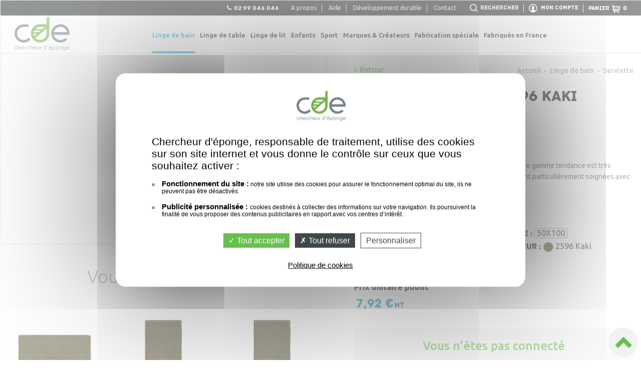

--- FILE ---
content_type: text/html; charset=utf-8
request_url: https://www.chercheur-eponge.com/linge-de-bain/serviette/2072-pure-serviette-2596-kaki.html
body_size: 16972
content:
<!DOCTYPE html>
<html class="no-js" lang="fr" >
<head>
<meta charset="utf-8">
<meta name="viewport" content="initial-scale=1.0">
<title>Pure - Serviette - 2596 Kaki, Chercheur d'éponge</title>
<meta name="description" content="Découvrez notre Serviette de la gamme Pure (550 g/m2, 50x100, couleur 2596 Kaki) chez Chercheur d'éponge, le spécialiste de l'éponge et du linge de maison." />
<link rel="stylesheet" type="text/css" href="/modeles/fr/Modele2/css/styles-min.css?mtime=1717136957" media="screen" title="Normal" /><link rel="stylesheet" type="text/css" href="/modeles/fr/Modele2/css/print-min.css?mtime=1717136957" media="print" title="Normal" />
<link rel="apple-touch-icon" sizes="180x180" href="/apple-touch-icon.png">
<link rel="icon" type="image/png" sizes="32x32" href="/favicon-32x32.png">
<link rel="icon" type="image/png" sizes="16x16" href="/favicon-16x16.png">
<link rel="manifest" href="/site.webmanifest">
<link rel="mask-icon" href="/safari-pinned-tab.svg" color="#67c04d">
<meta name="apple-mobile-web-app-title" content="CDE">
<meta name="application-name" content="CDE">
<meta name="msapplication-TileColor" content="#5e5e5e">
<meta name="theme-color" content="#ffffff">
<script src="/script-cache-6a0524fa008f64557e52cb12a47f963b?mtime=1768581867" type="text/javascript"></script>
<script src="/script-jquery-range" type="text/javascript"></script>
<link rel="canonical" href="https://www.chercheur-eponge.com/linge-de-bain/serviette/2072-pure-serviette-2596-kaki.html" />
   
  <meta name="google-site-verification" content="_yDoxMRvtyHvDlQd7lRtH4d1LoitDM6pz2Q438KG4MI" />
<script>
var tarteaucitronForceExpire = '182';
tarteaucitronCustomText = {
"privacyUrl": "Politique de cookies",
"alertBigPrivacy" : 
"<p>Chercheur d'éponge, responsable de traitement, utilise des cookies sur son site internet et vous donne le contrôle sur ceux que vous souhaitez activer :</p><ul><li><strong>Fonctionnement du site :</strong> notre site utilise des cookies pour assurer le fonctionnement optimal du site, ils ne peuvent pas être désactivés.</li><li><strong>Publicité personnalisée : </strong> cookies destinés à collecter des informations sur votre navigation. Ils poursuivent la finalité de vous proposer des contenus publicitaires en rapport avec vos centres d’intérêt.</li></ul>",
};
</script>
<script>
var _paq = window._paq = window._paq || [];
_paq.push(['enableLinkTracking']);
	// mesurer précisément le temps passé dans la visite
_paq.push(['enableHeartBeatTimer',10]) ;
(function() {
	_paq.push(['setTrackerUrl','https://stup2.matomo.cloud/matomo.php']);
	_paq.push(['setSiteId', '24']);
	var d=document, g=d.createElement('script'), s=d.getElementsByTagName('script')[0];
	g.async=true; g.src='//cdn.matomo.cloud/stup2.matomo.cloud/matomo.js'; s.parentNode.insertBefore(g,s);
})();
_paq.push(['setEcommerceView',"01PURS2596", "Pure - Serviette - 2596 Kaki", "Linge de bain",7.92]);


_paq.push(['trackPageView']);
</script>


</head>

<body class="layoutLeftContentRight serviette noConnect catalogProductDetail">
<div id="page">
	
<header class="hide-on-print">
<div id="headerInner">
<div id="subheader" >
<div id="subBg"></div>
<div class="row">
<div id="logo" class="small-6 medium-1 columns">
<a href="/">Chercheur d'éponge</a>
</div>
<div id="boxesRow" class="small-medium-11 medium-offset-1 columns">
<div id="boxcart" class="widget widgetCart boxPanier">
	
    <div class="widgetIconMobile panier show-for-small-only">
        <a href="/mon-panier/viewcart.html" title="Panier"><img src="/images/_v1/panier.png" alt="Aller voi mon panier sur devis"/></a>
    </div>
    
    <div class="widgetContainer">
    	<div class="viewcart hide-for-small-only">
      		<a href="/mon-panier/viewcart.html" hreflang="fr" title="Panier">Panier</a>
    	</div>
		
    	
            <div class="product_number hide-for-small-only">
                <span class="value">0</span>
            </div>
         	
        
    	
  	</div>
</div><div class="widget widgetLogin">

<div class="widgetIconMobile show-for-small-only">
    <a href="/mon-compte/account.html" title="Mon compte"><i class="fa fa-user"></i></a>
</div>
	
	<ul class="accountMenu hide-for-small-only">
		<li><a href="/mon-compte/account.html" title="Mon compte">Mon compte</a>
			<ul class="accountSubMenu">
                    <li><a href="/mon-compte/login.html" hreflang="fr" title="Se connecter">Se connecter</a></li>
                    <li><a href="/mon-compte/subscribe.html" hreflang="fr" title="Demande d'inscription">Demande d'inscription</a></li>
                	

    			</ul>
    		
    	</li>
	</ul>
</div>
<div class="show-for-small-only" id="searchSmall"><a href="/recherche/rechercher.html" title="rechercher un produit"><img src="/images/_v1/loupe.png" alt="Rechercher"/></a></div>
<div id="lienRecherche" class="hide-for-small-only"><a href="/recherche/rechercher.html" title="rechercher un produit">Rechercher</a></div><div class="widget widgetShortcutHeader hide-for-small-only">
	<div class="widgetContainer">
		<ul>
			<li class="default a_propos"><a href="/a-propos/"><span>A propos</span></a></li>
			<li class="default aide"><a href="/aide/"><span>Aide</span></a></li>
			<li class="default developpement_durable"><a href="/developpement-durable/"><span>Développement durable</span></a></li>
			<li class="default contact"><a href="/contact/"><span>Contact</span></a></li>
		</ul>
	</div>
</div><div class="hide-for-small-only" id="telHeader">02 99 046 046</div>
</div>
</div>
</div>
<div class="contain-to-grid">
	<div class="row">
    	<div class="small-12 medium-11 medium-offset-1 columns">
            <nav id="nested" class="top-bar" data-topbar>
              <ul class="title-area">
                <li class="phoneNumberNav right show-for-small-only">
                    <strong>02 99 046 046</strong>
                </li>
                 
                <li class="toggle-topbar menu-icon">
                	<a href="#">
                    	<i class="fa fa-bars"></i>
                    	<span>Menu</span>
                    </a>
                </li>
              </ul>
              <div class="top-bar-section">
                  <ul class="firstLevel left">
                      <li class="active meBain">
                        <a href="/linge-de-bain/" title="Linge de bain"><span>Linge de bain</span></a>
                          <ul class="secondLevel dropdown">
                              <li class="defaultmenu meGant">
                                <a href="/linge-de-bain/gant/" title="Gant" onmouseover="rollover(this,'/media/thumbnails/gantchercheureponge__050003400_1539_12072016.jpg');" onmouseout="rollover(this,'/media/thumbnails/gantchercheureponge__050003400_1539_12072016.jpg');">
																<img src="/media/thumbnails/gantchercheureponge__050003400_1539_12072016.jpg" srcset="/media/mobilibsCache/gantchercheureponge__050003400_1539_12072016_153x84.jpg 153w" sizes="153px" alt="Gant Chercheur d'éponge"  />


                                <span>Gant</span></a>
                              </li>
                              <li class="defaultmenu meCarre">
                                <a href="/linge-de-bain/carre/" title="Carré" onmouseover="rollover(this,'/media/thumbnails/carrechercheureponge__084828100_1612_12072016.jpg');" onmouseout="rollover(this,'/media/thumbnails/carrechercheureponge__084828100_1612_12072016.jpg');">
																<img src="/media/thumbnails/carrechercheureponge__084828100_1612_12072016.jpg" srcset="/media/mobilibsCache/carrechercheureponge__084828100_1612_12072016_153x84.jpg 153w" sizes="153px" alt="Carré Chercheur d'éponge"  />


                                <span>Carré</span></a>
                              </li>
                              <li class="defaultmenu meServietteInvite">
                                <a href="/linge-de-bain/serviette-invite/" title="Serviette invité" onmouseover="rollover(this,'/media/thumbnails/servietteinvitechercheureponge__093811100_1618_12072016.jpg');" onmouseout="rollover(this,'/media/thumbnails/servietteinvitechercheureponge__093811100_1618_12072016.jpg');">
																<img src="/media/thumbnails/servietteinvitechercheureponge__093811100_1618_12072016.jpg" srcset="/media/mobilibsCache/servietteinvitechercheureponge__093811100_1618_12072016_153x84.jpg 153w" sizes="153px" alt="Serviette invité Chercheur d'éponge"  />


                                <span>Serviette invité</span></a>
                              </li>
                              <li class="active meServiette">
                                <a href="/linge-de-bain/serviette/" title="Serviette" onmouseover="rollover(this,'/media/thumbnails/serviettechercheureponge__083178800_1618_12072016.jpg');" onmouseout="rollover(this,'/media/thumbnails/serviettechercheureponge__083178800_1618_12072016.jpg');">
																<img src="/media/thumbnails/serviettechercheureponge__083178800_1618_12072016.jpg" srcset="/media/mobilibsCache/serviettechercheureponge__083178800_1618_12072016_153x84.jpg 153w" sizes="153px" alt="Serviette Chercheur d'éponge"  />


                                <span>Serviette</span></a>
                              </li>
                              <li class="defaultmenu meDrapBain">
                                <a href="/linge-de-bain/drap-de-bain/" title="Drap de bain" onmouseover="rollover(this,'/media/thumbnails/drapbainchercheureponge__036320900_1619_12072016.jpg');" onmouseout="rollover(this,'/media/thumbnails/drapbainchercheureponge__036320900_1619_12072016.jpg');">
																<img src="/media/thumbnails/drapbainchercheureponge__036320900_1619_12072016.jpg" srcset="/media/mobilibsCache/drapbainchercheureponge__036320900_1619_12072016_153x84.jpg 153w" sizes="153px" alt="Drap de bain Chercheur d'éponge"  />


                                <span>Drap de bain</span></a>
                              </li>
                              <li class="defaultmenu meMaxiDrapBain">
                                <a href="/linge-de-bain/maxi-drap-de-bain/" title="Maxi drap de bain" onmouseover="rollover(this,'/media/thumbnails/maxidrapbaincde__006850300_1620_12072016.jpg');" onmouseout="rollover(this,'/media/thumbnails/maxidrapbaincde__006850300_1620_12072016.jpg');">
																<img src="/media/thumbnails/maxidrapbaincde__006850300_1620_12072016.jpg" srcset="/media/mobilibsCache/maxidrapbaincde__006850300_1620_12072016_153x84.jpg 153w" sizes="153px" alt="Maxi drap de bain Chercheur d'éponge"  />


                                <span>Maxi drap de bain</span></a>
                              </li>
                              <li class="defaultmenu meTapis">
                                <a href="/linge-de-bain/tapis-de-bain/" title="Tapis de bain" onmouseover="rollover(this,'/media/thumbnails/tapisbaincde__016214500_1620_12072016.jpg');" onmouseout="rollover(this,'/media/thumbnails/tapisbaincde__016214500_1620_12072016.jpg');">
																<img src="/media/thumbnails/tapisbaincde__016214500_1620_12072016.jpg" srcset="/media/mobilibsCache/tapisbaincde__016214500_1620_12072016_153x84.jpg 153w" sizes="153px" alt="Tapis de bain Chercheur d'éponge"  />


                                <span>Tapis de bain</span></a>
                              </li>
                              <li class="defaultmenu mePeignoir">
                                <a href="/linge-de-bain/peignoir/" title="Peignoir" onmouseover="rollover(this,'/media/thumbnails/peignoircde__065697000_1620_12072016.jpg');" onmouseout="rollover(this,'/media/thumbnails/peignoircde__065697000_1620_12072016.jpg');">
																<img src="/media/thumbnails/peignoircde__065697000_1620_12072016.jpg" srcset="/media/mobilibsCache/peignoircde__065697000_1620_12072016_153x84.jpg 153w" sizes="153px" alt="Peignoir Chercheur d'éponge"  />


                                <span>Peignoir</span></a>
                              </li>
                              <li class="defaultmenu meMule">
                                <a href="/linge-de-bain/mules/" title="Mules" onmouseover="rollover(this,'/media/thumbnails/mulecde__008951600_1621_12072016.jpg');" onmouseout="rollover(this,'/media/thumbnails/mulecde__008951600_1621_12072016.jpg');">
																<img src="/media/thumbnails/mulecde__008951600_1621_12072016.jpg" srcset="/media/mobilibsCache/mulecde__008951600_1621_12072016_153x84.jpg 153w" sizes="153px" alt="Mule Chercheur d'éponge"  />


                                <span>Mules</span></a>
                              </li>
                              <li class="defaultmenu mePlage">
                                <a href="/linge-de-bain/plage/" title="Plage" onmouseover="rollover(this,'/media/thumbnails/plagecde__041770700_1622_12072016.jpg');" onmouseout="rollover(this,'/media/thumbnails/plagecde__041770700_1622_12072016.jpg');">
																<img src="/media/thumbnails/plagecde__041770700_1622_12072016.jpg" srcset="/media/mobilibsCache/plagecde__041770700_1622_12072016_153x84.jpg 153w" sizes="153px" alt="Plage Chercheur d'éponge"  />


                                <span>Plage</span></a>
                              </li>
                          </ul>
                      </li>
                      <li class="defaultmenu linge_de_maison">
                        <a href="/linge-de-table/" title="Linge de table"><span>Linge de table</span></a>
                          <ul class="secondLevel dropdown">
                              <li class="defaultmenu meCarreCuisine">
                                <a href="/linge-de-table/carre/" title="Carré" onmouseover="rollover(this,'/media/thumbnails/cuisine__076687300_1220_08112016.jpg');" onmouseout="rollover(this,'/media/thumbnails/cuisine__076687300_1220_08112016.jpg');">
																<img src="/media/thumbnails/cuisine__076687300_1220_08112016.jpg" srcset="/media/mobilibsCache/cuisine__076687300_1220_08112016_153x84.jpg 153w" sizes="153px" alt="carré-table"  />


                                <span>Carré</span></a>
                              </li>
                              <li class="defaultmenu meNappe">
                                <a href="/linge-de-table/nappe/" title="Nappe" onmouseover="rollover(this,'/media/thumbnails/nappes__008240100_1222_08112016.jpg');" onmouseout="rollover(this,'/media/thumbnails/nappes__008240100_1222_08112016.jpg');">
																<img src="/media/thumbnails/nappes__008240100_1222_08112016.jpg" srcset="/media/mobilibsCache/nappes__008240100_1222_08112016_153x84.jpg 153w" sizes="153px" alt="nappe"  />


                                <span>Nappe</span></a>
                              </li>
                              <li class="defaultmenu meTablier">
                                <a href="/linge-de-table/tablier/" title="Tablier" onmouseover="rollover(this,'/media/thumbnails/tabliers__011885000_1222_08112016.jpg');" onmouseout="rollover(this,'/media/thumbnails/tabliers__011885000_1222_08112016.jpg');">
																<img src="/media/thumbnails/tabliers__011885000_1222_08112016.jpg" srcset="/media/mobilibsCache/tabliers__011885000_1222_08112016_153x84.jpg 153w" sizes="153px" alt="tablier"  />


                                <span>Tablier</span></a>
                              </li>
                              <li class="defaultmenu meTorchon">
                                <a href="/linge-de-table/torchon/" title="Torchon" onmouseover="rollover(this,'/media/thumbnails/torchons__040289900_1223_08112016.jpg');" onmouseout="rollover(this,'/media/thumbnails/torchons__040289900_1223_08112016.jpg');">
																<img src="/media/thumbnails/torchons__040289900_1223_08112016.jpg" srcset="/media/mobilibsCache/torchons__040289900_1223_08112016_153x84.jpg 153w" sizes="153px" alt="torchon"  />


                                <span>Torchon</span></a>
                              </li>
                              <li class="defaultmenu meCuisineGant">
                                <a href="/linge-de-table/gant/" title="Gant" onmouseover="rollover(this,'/media/thumbnails/26tokitg__043415800_1201_28032018.jpg');" onmouseout="rollover(this,'/media/thumbnails/26tokitg__043415800_1201_28032018.jpg');">
																<img src="/media/thumbnails/26tokitg__043415800_1201_28032018.jpg" srcset="/media/mobilibsCache/26tokitg__043415800_1201_28032018_153x84.jpg 153w" sizes="153px" alt="26TOKITG%"  />


                                <span>Gant</span></a>
                              </li>
                              <li class="defaultmenu meManique">
                                <a href="/linge-de-table/manique/" title="Manique" onmouseover="rollover(this,'/media/thumbnails/26tokitman__006738900_1201_28032018.jpg');" onmouseout="rollover(this,'/media/thumbnails/26tokitman__006738900_1201_28032018.jpg');">
																<img src="/media/thumbnails/26tokitman__006738900_1201_28032018.jpg" srcset="/media/mobilibsCache/26tokitman__006738900_1201_28032018_153x84.jpg 153w" sizes="153px" alt="26TOKITMAN%"  />


                                <span>Manique</span></a>
                              </li>
                          </ul>
                      </li>
                      <li class="defaultmenu linge_de_lit">
                        <a href="/linge-de-lit/" title="Linge de lit"><span>Linge de lit</span></a>
                          <ul class="secondLevel dropdown">
                              <li class="defaultmenu meCouette">
                                <a href="/linge-de-lit/couette/" title="Couette" onmouseover="rollover(this,'/media/thumbnails/couette__057596800_1720_01122016.jpg');" onmouseout="rollover(this,'/media/thumbnails/couette__057596800_1720_01122016.jpg');">
																<img src="/media/thumbnails/couette__057596800_1720_01122016.jpg" srcset="/media/mobilibsCache/couette__057596800_1720_01122016_153x84.jpg 153w" sizes="153px" alt="COUETTE"  />


                                <span>Couette</span></a>
                              </li>
                              <li class="defaultmenu meCouvreLit">
                                <a href="/linge-de-lit/couvre-lit/" title="Couvre lit" onmouseover="rollover(this,'/media/thumbnails/couvrelit__023635200_1525_08112016.jpg');" onmouseout="rollover(this,'/media/thumbnails/couvrelit__023635200_1525_08112016.jpg');">
																<img src="/media/thumbnails/couvrelit__023635200_1525_08112016.jpg" srcset="/media/mobilibsCache/couvrelit__023635200_1525_08112016_153x84.jpg 153w" sizes="153px" alt="COUVRE-LIT"  />


                                <span>Couvre lit</span></a>
                              </li>
                              <li class="defaultmenu meDrapHousse">
                                <a href="/linge-de-lit/drap-housse/" title="Drap housse" onmouseover="rollover(this,'/media/thumbnails/draphousse__024415600_1523_08112016.jpg');" onmouseout="rollover(this,'/media/thumbnails/draphousse__024415600_1523_08112016.jpg');">
																<img src="/media/thumbnails/draphousse__024415600_1523_08112016.jpg" srcset="/media/mobilibsCache/draphousse__024415600_1523_08112016_153x84.jpg 153w" sizes="153px" alt="DRAP-HOUSSE"  />


                                <span>Drap housse</span></a>
                              </li>
                              <li class="defaultmenu meDrapPlat">
                                <a href="/linge-de-lit/drap-plat/" title="Drap plat" onmouseover="rollover(this,'/media/thumbnails/dplat__035356800_1523_08112016.jpg');" onmouseout="rollover(this,'/media/thumbnails/dplat__035356800_1523_08112016.jpg');">
																<img src="/media/thumbnails/dplat__035356800_1523_08112016.jpg" srcset="/media/mobilibsCache/dplat__035356800_1523_08112016_153x84.jpg 153w" sizes="153px" alt="DRAP-PLAT"  />


                                <span>Drap plat</span></a>
                              </li>
                              <li class="defaultmenu meHousseCouette">
                                <a href="/linge-de-lit/housse-de-couette/" title="Housse de couette" onmouseover="rollover(this,'/media/thumbnails/houssedecouette__087912000_1520_08112016.jpg');" onmouseout="rollover(this,'/media/thumbnails/houssedecouette__087912000_1520_08112016.jpg');">
																<img src="/media/thumbnails/houssedecouette__087912000_1520_08112016.jpg" srcset="/media/mobilibsCache/houssedecouette__087912000_1520_08112016_153x84.jpg 153w" sizes="153px" alt="HOUSSE-DE-COUETTE"  />


                                <span>Housse de couette</span></a>
                              </li>
                              <li class="defaultmenu meOreiller">
                                <a href="/linge-de-lit/oreiller/" title="Oreiller" onmouseover="rollover(this,'/media/thumbnails/oreiller__074313100_1720_01122016.jpg');" onmouseout="rollover(this,'/media/thumbnails/oreiller__074313100_1720_01122016.jpg');">
																<img src="/media/thumbnails/oreiller__074313100_1720_01122016.jpg" srcset="/media/mobilibsCache/oreiller__074313100_1720_01122016_153x84.jpg 153w" sizes="153px" alt="OREILLER"  />


                                <span>Oreiller</span></a>
                              </li>
                              <li class="defaultmenu mePlaid">
                                <a href="/linge-de-lit/plaid/" title="Plaid" onmouseover="rollover(this,'/media/thumbnails/softplaid__024599400_1521_08112016.jpg');" onmouseout="rollover(this,'/media/thumbnails/softplaid__024599400_1521_08112016.jpg');">
																<img src="/media/thumbnails/softplaid__024599400_1521_08112016.jpg" srcset="/media/mobilibsCache/softplaid__024599400_1521_08112016_153x84.jpg 153w" sizes="153px" alt="PLAID"  />


                                <span>Plaid</span></a>
                              </li>
                              <li class="defaultmenu meTaieOreiller">
                                <a href="/linge-de-lit/taie-d-oreiller/" title="Taie d'oreiller" onmouseover="rollover(this,'/media/thumbnails/taieoreiller__012711700_1522_08112016.jpg');" onmouseout="rollover(this,'/media/thumbnails/taieoreiller__012711700_1522_08112016.jpg');">
																<img src="/media/thumbnails/taieoreiller__012711700_1522_08112016.jpg" srcset="/media/mobilibsCache/taieoreiller__012711700_1522_08112016_153x84.jpg 153w" sizes="153px" alt="TAIE-OREILLER"  />


                                <span>Taie d'oreiller</span></a>
                              </li>
                          </ul>
                      </li>
                      <li class="defaultmenu enfants">
                        <a href="/enfants/" title="Enfants"><span>Enfants</span></a>
                          <ul class="secondLevel dropdown">
                              <li class="defaultmenu mePoncho">
                                <a href="/enfants/poncho/" title="Poncho" onmouseover="rollover(this,'/media/thumbnails/poncho__059551100_1738_16112016.jpg');" onmouseout="rollover(this,'/media/thumbnails/poncho__059551100_1738_16112016.jpg');">
																<img src="/media/thumbnails/poncho__059551100_1738_16112016.jpg" srcset="/media/mobilibsCache/poncho__059551100_1738_16112016_153x84.jpg 153w" sizes="153px" alt="PONCHO-MENU"  />


                                <span>Poncho</span></a>
                              </li>
                              <li class="defaultmenu mePeingoirEnfant">
                                <a href="/enfants/peignoir/" title="Peignoir" onmouseover="rollover(this,'/media/thumbnails/peignoirenfants__085184600_1739_16112016.jpg');" onmouseout="rollover(this,'/media/thumbnails/peignoirenfants__085184600_1739_16112016.jpg');">
																<img src="/media/thumbnails/peignoirenfants__085184600_1739_16112016.jpg" srcset="/media/mobilibsCache/peignoirenfants__085184600_1739_16112016_153x84.jpg 153w" sizes="153px" alt="PEIGNOIR-ENFANT"  />


                                <span>Peignoir</span></a>
                              </li>
                              <li class="defaultmenu meBebe">
                                <a href="/enfants/univers-bebe/" title="Univers bébé" onmouseover="rollover(this,'/media/thumbnails/bebe__065164500_1737_16112016.jpg');" onmouseout="rollover(this,'/media/thumbnails/bebe__065164500_1737_16112016.jpg');">
																<img src="/media/thumbnails/bebe__065164500_1737_16112016.jpg" srcset="/media/mobilibsCache/bebe__065164500_1737_16112016_153x84.jpg 153w" sizes="153px" alt="BEBE-MENU"  />


                                <span>Univers bébé</span></a>
                              </li>
                          </ul>
                      </li>
                      <li class="defaultmenu sport">
                        <a href="/sport/" title="Sport"><span>Sport</span></a>
                          <ul class="secondLevel dropdown">
                              <li class="defaultmenu meServietteSport">
                                <a href="/sport/serviette/" title="Serviette" onmouseover="rollover(this,'/media/thumbnails/serviettesport__003035900_1648_15112018.jpg');" onmouseout="rollover(this,'/media/thumbnails/serviettesport__003035900_1648_15112018.jpg');">
																<img src="/media/thumbnails/serviettesport__003035900_1648_15112018.jpg" srcset="/media/mobilibsCache/serviettesport__003035900_1648_15112018_153x84.jpg 153w" sizes="153px" alt="Serviette sport"  />


                                <span>Serviette</span></a>
                              </li>
                              <li class="defaultmenu meDrapSport">
                                <a href="/sport/drap-de-bain/" title="Drap de bain" onmouseover="rollover(this,'/media/thumbnails/drapbainsport__014243900_1648_15112018.jpg');" onmouseout="rollover(this,'/media/thumbnails/drapbainsport__014243900_1648_15112018.jpg');">
																<img src="/media/thumbnails/drapbainsport__014243900_1648_15112018.jpg" srcset="/media/mobilibsCache/drapbainsport__014243900_1648_15112018_153x84.jpg 153w" sizes="153px" alt="Drap de bain sport"  />


                                <span>Drap de bain</span></a>
                              </li>
                          </ul>
                      </li>
                      <li class="defaultmenu marques">
                        <a href="/marques-createurs/" title="Marques & Créateurs"><span>Marques & Créateurs</span></a>
                          <ul class="secondLevel dropdown">
                              <li class="defaultmenu anne_de_solene">
                                <a href="/marques-createurs/anne-de-solene/" title="Anne de Solène" onmouseover="rollover(this,'/media/thumbnails/logo-rectangulaire-425x230px-1.png');" onmouseout="rollover(this,'/media/thumbnails/logo-rectangulaire-425x230px-1.png');">
																<img src="/media/thumbnails/logo-rectangulaire-425x230px-1.png" srcset="/media/mobilibsCache/logo-rectangulaire-425x230px-1_153x84.png 153w" sizes="153px" alt="LOGO RECTANGULAIRE - 425x230px"  />


                                <span>Anne de Solène</span></a>
                              </li>
                              <li class="defaultmenu hugo_boss">
                                <a href="/marques-createurs/hugo-boss/" title="Hugo Boss" onmouseover="rollover(this,'/media/thumbnails/boss-home.png');" onmouseout="rollover(this,'/media/thumbnails/boss-home.png');">
																<img src="/media/thumbnails/boss-home.png" srcset="/media/mobilibsCache/boss-home_153x84.png 153w" sizes="153px" alt="boss_home"  />


                                <span>Hugo Boss</span></a>
                              </li>
                              <li class="defaultmenu essenza">
                                <a href="/marques-createurs/essenza/" title="ESSENZA" onmouseover="rollover(this,'/media/thumbnails/essenza-2.png');" onmouseout="rollover(this,'/media/thumbnails/essenza-2.png');">
																<img src="/media/thumbnails/essenza-2.png" srcset="/media/mobilibsCache/essenza-2_153x84.png 153w" sizes="153px" alt="essenza"  />


                                <span>ESSENZA</span></a>
                              </li>
                              <li class="defaultmenu kenzo">
                                <a href="/marques-createurs/kenzo/" title="Kenzo" onmouseover="rollover(this,'/media/thumbnails/kenzo-home.png');" onmouseout="rollover(this,'/media/thumbnails/kenzo-home.png');">
																<img src="/media/thumbnails/kenzo-home.png" srcset="/media/mobilibsCache/kenzo-home_153x84.png 153w" sizes="153px" alt="kenzo_home"  />


                                <span>Kenzo</span></a>
                              </li>
                              <li class="defaultmenu lacoste">
                                <a href="/marques-createurs/lacoste/" title="Lacoste" onmouseover="rollover(this,'/media/thumbnails/lacoste-1.png');" onmouseout="rollover(this,'/media/thumbnails/lacoste-1.png');">
																<img src="/media/thumbnails/lacoste-1.png" srcset="/media/mobilibsCache/lacoste-1_153x84.png 153w" sizes="153px" alt="lacoste"  />


                                <span>Lacoste</span></a>
                              </li>
                              <li class="defaultmenu olivier_desforges">
                                <a href="/marques-createurs/olivier-desforges/" title="Olivier Desforges" onmouseover="rollover(this,'/media/thumbnails/olivier-desforges-1.png');" onmouseout="rollover(this,'/media/thumbnails/olivier-desforges-1.png');">
																<img src="/media/thumbnails/olivier-desforges-1.png" srcset="/media/mobilibsCache/olivier-desforges-1_153x84.png 153w" sizes="153px" alt="olivier_desforges"  />


                                <span>Olivier Desforges</span></a>
                              </li>
                              <li class="defaultmenu ralph_lauren">
                                <a href="/marques-createurs/ralph-lauren/" title="Ralph Lauren" onmouseover="rollover(this,'/media/thumbnails/ralph-lauren-2.png');" onmouseout="rollover(this,'/media/thumbnails/ralph-lauren-2.png');">
																<img src="/media/thumbnails/ralph-lauren-2.png" srcset="/media/mobilibsCache/ralph-lauren-2_153x84.png 153w" sizes="153px" alt="ralph_lauren"  />


                                <span>Ralph Lauren</span></a>
                              </li>
                              <li class="defaultmenu yves_delormes">
                                <a href="/marques-createurs/yves-delorme/" title="Yves Delorme" onmouseover="rollover(this,'/media/thumbnails/yves-delorme-1.png');" onmouseout="rollover(this,'/media/thumbnails/yves-delorme-1.png');">
																<img src="/media/thumbnails/yves-delorme-1.png" srcset="/media/mobilibsCache/yves-delorme-1_153x84.png 153w" sizes="153px" alt="yves_delorme"  />


                                <span>Yves Delorme</span></a>
                              </li>
                              <li class="defaultmenu move">
                                <a href="/marques-createurs/move/" title="MOVE" onmouseover="rollover(this,'/media/thumbnails/move-091597300-1000-25072016.jpg');" onmouseout="rollover(this,'/media/thumbnails/move-091597300-1000-25072016.jpg');">
																<img src="/media/thumbnails/move-091597300-1000-25072016.jpg" srcset="/media/mobilibsCache/move-091597300-1000-25072016_153x84.jpg 153w" sizes="153px" alt="Möve"  />


                                <span>MOVE</span></a>
                              </li>
                          </ul>
                      </li>
                      <li class="defaultmenu fabrication_speciale">
                        <a href="/fabrication-speciale/" title="Fabrication spéciale"><span>Fabrication spéciale</span></a>
                          <ul class="secondLevel dropdown">
                              <li class="defaultmenu meSurMesure">
                                <a href="/fabrication-speciale/linge-de-bain-sur-mesure/" title="Linge de bain sur mesure">
																<img src="/media/img-2186.jpg" srcset="/media/mobilibsCache/img-2186_153x84.jpg 153w" sizes="153px" alt="IMG_2186"  />


                                <span>Linge de bain sur mesure</span></a>
                              </li>
                              <li class="defaultmenu mePersoLinge">
                                <a href="/fabrication-speciale/linge-de-maison-sur-mesure/" title="Linge de maison sur mesure">
																<img src="/media/lige-de-lit-lausanne-hockey.jpg" srcset="/media/mobilibsCache/lige-de-lit-lausanne-hockey_153x84.jpg 153w" sizes="153px" alt="lige_de_lit_lausanne_hockey"  />


                                <span>Linge de maison sur mesure</span></a>
                              </li>
                              <li class="defaultmenu meSupporteur">
                                <a href="/fabrication-speciale/bonnets-et-echarpes/" title="Bonnets et écharpes">
																<img src="/media/le_coin_des_supporters.jpg" srcset="/media/mobilibsCache/le_coin_des_supporters_153x84.jpg 153w" sizes="153px" alt="LE COIN DES SUPPORTERS"  />


                                <span>Bonnets et écharpes</span></a>
                              </li>
                              <li class="defaultmenu meBroderie">
                                <a href="/fabrication-speciale/broderie-et-empiecement/" title="Broderie et empiècement">
																<img src="/media/broderie__010985000_1750_16112016.jpg" srcset="/media/mobilibsCache/broderie__010985000_1750_16112016_153x84.jpg 153w" sizes="153px" alt="BRODERIE-MENU"  />


                                <span>Broderie et empiècement</span></a>
                              </li>
                              <li class="defaultmenu sublimation">
                                <a href="/fabrication-speciale/sublimation/" title="Sublimation">
																<img src="/media/sublimation-1.jpg" srcset="/media/mobilibsCache/sublimation-1_153x84.jpg 153w" sizes="153px" alt="SUBLIMATION"  />


                                <span>Sublimation</span></a>
                              </li>
                              <li class="defaultmenu accessoires">
                                <a href="/fabrication-speciale/accessoires/" title="Accessoires">
																<img src="/media/furoshiki.jpg" srcset="/media/mobilibsCache/furoshiki_153x84.jpg 153w" sizes="153px" alt="furoshiki"  />


                                <span>Accessoires</span></a>
                              </li>
                          </ul>
                      </li>
                      <li class="defaultmenu fabriques_en_france">
                        <a href="/fabriques-en-france/" title="Fabriqués en France"><span>Fabriqués en France</span></a>
                      </li>
                      <li class="defaultmenu destockage">
                        <a href="/destockage/" title="Destockage"><span>Destockage</span></a>
                      </li>
                      <li class="defaultmenu developpement_durable">
                        <a href="/developpement-durable/" title="Développement durable"><span>Développement durable</span></a>
                      </li>
                      <li class="defaultmenu a_propos">
                        <a href="/a-propos/" title="A propos"><span>A propos</span></a>
                      </li>
                      <li class="defaultmenu aide">
                        <a href="/aide/" title="Aide"><span>Aide</span></a>
                      </li>
                      <li class="defaultmenu contact">
                        <a href="/contact/" title="Contact"><span>Contact</span></a>
                      </li>
                  </ul>
              </div>
            </nav>
    	</div>
    </div>
</div>
</div>
</header>
	
<div id="chapterPicture" class="hide-on-print"><img src="/media/lingedebain__039971300_1009_12102016.jpg" alt="chapitre linge de bain"  />

<div id="breadRow"><div id="bgBread"></div><div class="breadInner">

<div class="breadcrumb">
	<div id="breadcrumbInner" class="row">
    	<div class="large-12 columns">
            <span class="breadcrumb_navigation">
                
<span><a title="Accueil" href="/" lang="fr"><span>Accueil</span></a></span>
&nbsp;-&nbsp;
<span><a title="Linge de bain" href="/linge-de-bain/" lang="fr"><span>Linge de bain</span></a></span>
&nbsp;-&nbsp;
<span><a title="Serviette" href="/linge-de-bain/serviette/" lang="fr"><span>Serviette</span></a></span>

            </span>
        </div>
    </div>
</div></div></div></div>
	<div id="wrapper">
		<div id="wrapperInner" class="row">
<div id="leftbar" class="small-12 medium-4 medium-push-8 large-3 large-push-9 columns hide-on-print"><div id="leftbarInner">

	<div id="boxFiltre" class="widget box_predefined_cat_search">
		
		<p id="boxFiltreTitre" class="h3-like">Filtrer <span id="maSelectionCompteur"></span></p>
			<div class="widgetContainer">
            	<div id="filtreMaSelection">
        </div>
            
				
				<div class="box_predefined_cat_search_form">
					<div class="formulaire">
	
	
	
		<form autocomplete='off' method="post" action="/linge-de-bain/serviette/2072-pure-serviette-2596-kaki.html" id="formpersonnalise12" enctype="multipart/form-data">
				<fieldset>
							<div class="description"><script type="text/javascript">
				<!--
					function initForm12() {
					$('#formpersonnalise12').find(':input').each(function()
						{
							switch(this.type)
							{
							case 'password':
							case 'select-multiple':
							case 'select-one':
							case 'text':
							case 'textarea':
							$(this).val('');
							break;
							case 'checkbox':
							case 'radio':
							this.checked = false;
							}
						});

					$('#formpersonnalise12').submit();
				}

			
				//-->
				</script></div>
							<div class="description"><script type="text/javascript">
				<!--
					
var updateContentZone = true;
(function($) {
	var ajaxLock = 0;
	$(function() {
		var xhr = false;
		var formXhr = false;
		var loadAjaxSearchEvent = null;
		var loadAjaxSearchEventClear = function()
		{
			if (loadAjaxSearchEvent !== null) {
				clearTimeout(loadAjaxSearchEvent);
			}
		};
		var loadAjaxSearchEventLoad = function()
		{
			loadAjaxSearchEventClear();
			loadAjaxSearchEvent = setTimeout(loadAjaxSearch, 1400);
		};
		var loadAjaxSearch = function()
		{
			loadAjaxSearchEventClear();
			var now = new Date();
			if (ajaxLock !== 0 && ajaxLock < (now.getTime() - 1)) {
				return false;
			}
			ajaxLock = new Date();
			var startEvent = $.Event('startCatalogAjaxFilter');
			$('#formpersonnalise12').trigger(startEvent);
			var data = $('#formpersonnalise12').serialize();
			if (xhr) {
				xhr.abort();
			}
			if (formXhr) {
				formXhr.abort();
			}
			var contentStartEvent = $.Event('startCatalogAjaxContentFilter');
			$('#formpersonnalise12').trigger(contentStartEvent);
			xhr = $.post('/linge-de-bain/serviette/getpagecontent', data, function(content) {
				ajaxLock = 0;
				var contentEndEvent = $.Event('endCatalogAjaxContentFilter');
				$('#formpersonnalise12').trigger(contentEndEvent);
				if (updateContentZone) {
					$('#contentForFilter div:first:not([class*="box"][class*="methodCatPredefined"])').replaceWith(content);
				}
				var formStartEvent = $.Event('startCatalogAjaxFormFilter');
				$('#formpersonnalise12').trigger(formStartEvent);
				formXhr = $.post('/linge-de-bain/serviette/getpagecontent', data + '&getForm=true', function(content) {
					var formEndEvent = $.Event('endCatalogAjaxFormFilter');
					$('#formpersonnalise12').trigger(formEndEvent);
					var endEvent      = $.Event('endCatalogAjaxFilter');
					$('#formpersonnalise12').trigger(endEvent);
					$('#formpersonnalise12').parent('div').html(content);
					var afterPushContent = $.Event('afterPushContent');
					$('#formpersonnalise12').trigger(afterPushContent);
				});
			});
		};

		$('select', '#formpersonnalise12').change(function() {
			loadAjaxSearch();
		});
		$(':checkbox', '#formpersonnalise12').click(function(e) {
			loadAjaxSearch();
		}).change(function(e) {
			loadAjaxSearch();
		});
		$(':text', '#formpersonnalise12').keyup(function(e) {
			if (parseInt(e.keyCode, 10) == 10 || parseInt(e.keyCode, 10) == 13) {
				loadAjaxSearch();
				return;
			}
			loadAjaxSearchEventLoad();
		});

		$('#formpersonnalise12').bind('submit', function(e) {
			e.preventDefault();
			loadAjaxSearch();
		});
	});
})(jQuery);
				//-->
				</script></div>
                    	
						<div class="row">
                        	<div class="form_label small-12 medium-6 large-4 columns">
                                <label for="prop_12_price" class="inline">
                                    Prix <span class="separatorLabel">:</span>
                                </label>
                            </div>
							<div class="form_field small-12 medium-6 large-4 end columns">
                            	<script type="text/javascript">
				<!--
					
			$(document).ready(function() {
				//Tableau repertoriant les valeurs sélectionnées
				var tab_prop_12_price = [];

				var updateValue = function(min, max)
				{
					$('#legend_prop_12_price').html('Entre ' + min + ' et ' + max);
				};

				$('#prop_12_price').css('visibility', 'hidden');
				$('#prop_12_price').css('position', 'absolute');
				$('#prop_12_price').css('left', '-20000px');
				$('#slide_prop_12_price').slider({
					range: true,
					min: Math.floor(3.42),
					max: Math.ceil(13.33),
					values: [3, 14],
					step : 1,
					change: function(event, ui) {
						tab_prop_12_price = [];
						tab_prop_12_price.push(parseFloat(ui.values[0]));
						tab_prop_12_price.push(parseFloat(ui.values[1]));

						$('#prop_12_price option').each(function(){
							if($(this).val() < tab_prop_12_price[0] || $(this).val() > tab_prop_12_price[1]){
								$(this).removeAttr('selected');
							} else {
								$(this).attr('selected','selected');
							}
						});
						$('#prop_12_price').change();
					},
					slide: function(event, ui) {
						updateValue(ui.values[0], ui.values[1]);
					}
				});

				updateValue(3, 14);
				
			});
		
				//-->
				</script>
<div class="rangeSlider">
	<div class="slide" id="slide_prop_12_price"></div>
	<div id="legend_prop_12_price" class="legend_range">&nbsp;</div>
</div>

<select name="prop_12_price[]" id="prop_12_price" multiple="multiple" >
		<option value="3.42">3.42</option>
		<option value="5">5</option>
		<option value="5.25">5.25</option>
		<option value="5.67">5.67</option>
		<option value="6.25">6.25</option>
		<option value="6.42">6.42</option>
		<option value="6.92">6.92</option>
		<option value="7.5">7.5</option>
		<option value="7.92">7.92</option>
		<option value="9">9</option>
		<option value="9.05">9.05</option>
		<option value="9.08">9.08</option>
		<option value="9.17">9.17</option>
		<option value="10">10</option>
		<option value="10.79">10.79</option>
		<option value="10.83">10.83</option>
		<option value="11.25">11.25</option>
		<option value="11.67">11.67</option>
		<option value="13.33">13.33</option>
</select>


                            	
                            </div>
						</div>
                    	
						<div class="row">
                        	<div class="form_label small-12 medium-6 large-4 columns">
                                <label class="inline">
                                    Sous-type <span class="separatorLabel">:</span>
                                </label>
                            </div>
							<div class="form_field small-12 medium-6 large-4 end columns">
                            	<span class="group_multi_checkbox">
		<span class="multi_checkbox">
			<input type="checkbox" name="prop_7[]" id="prop_7nid_dabeille" value="Nid d'abeille" class="checkbox" />
			<label for="prop_7nid_dabeille"><span class="labelText">Nid d'abeille <span class='total'>(9)</span></span></label>
		</span>
</span>
                            	
                            </div>
						</div>
                    	
						<div class="row">
                        	<div class="form_label small-12 medium-6 large-4 columns">
                                <label class="inline">
                                    Grammage <span class="separatorLabel">:</span>
                                </label>
                            </div>
							<div class="form_field small-12 medium-6 large-4 end columns">
                            	<span class="group_multi_checkbox">
		<span class="multi_checkbox">
			<input type="checkbox" name="prop_8[]" id="prop_8250399" value="250-399" class="checkbox" />
			<label for="prop_8250399"><span class="labelText">250 à 399 <span class='total'>(10)</span></span></label>
		</span>
		<span class="multi_checkbox">
			<input type="checkbox" name="prop_8[]" id="prop_8400549" value="400-549" class="checkbox" />
			<label for="prop_8400549"><span class="labelText">400 à 549 <span class='total'>(122)</span></span></label>
		</span>
		<span class="multi_checkbox">
			<input type="checkbox" name="prop_8[]" id="prop_8550700" value="550-700" class="checkbox" />
			<label for="prop_8550700"><span class="labelText">550 à 700 <span class='total'>(131)</span></span></label>
		</span>
</span>
                            	
                            </div>
						</div>
                    	
						<div class="row">
                        	<div class="form_label small-12 medium-6 large-4 columns">
                                <label class="inline">
                                    Spécificité <span class="separatorLabel">:</span>
                                </label>
                            </div>
							<div class="form_field small-12 medium-6 large-4 end columns">
                            	<span class="group_multi_checkbox">
		<span class="multi_checkbox">
			<input type="checkbox" name="prop_14[]" id="prop_14dveloppement_durable" value="Développement durable" class="checkbox" />
			<label for="prop_14dveloppement_durable"><span class="labelText">Développement durable <span class='total'>(44)</span></span></label>
		</span>
</span>
                            	
                            </div>
						</div>
                    	
						<div class="row">
                        	<div class="form_label small-12 medium-6 large-4 columns">
                                <label class="inline">
                                    Taille <span class="separatorLabel">:</span>
                                </label>
                            </div>
							<div class="form_field small-12 medium-6 large-4 end columns">
                            	<span class="group_multi_checkbox">
		<span class="multi_checkbox">
			<input type="checkbox" name="prop_10[]" id="prop_1050x100" value="50x100" class="checkbox" />
			<label for="prop_1050x100"><span class="labelText">50x100 <span class='total'>(251)</span></span></label>
		</span>
		<span class="multi_checkbox">
			<input type="checkbox" name="prop_10[]" id="prop_1050x80" value="50x80" class="checkbox" />
			<label for="prop_1050x80"><span class="labelText">50x80 <span class='total'>(1)</span></span></label>
		</span>
		<span class="multi_checkbox">
			<input type="checkbox" name="prop_10[]" id="prop_1050x90" value="50x90" class="checkbox" />
			<label for="prop_1050x90"><span class="labelText">50x90 <span class='total'>(11)</span></span></label>
		</span>
</span>
                            	
                            </div>
						</div>
                    	
						<div class="row">
                        	<div class="form_label small-12 medium-6 large-4 columns">
                                <label class="inline">
                                    Gamme <span class="separatorLabel">:</span>
                                </label>
                            </div>
							<div class="form_field small-12 medium-6 large-4 end columns">
                            	<span class="group_multi_checkbox">
		<span class="multi_checkbox">
			<input type="checkbox" name="prop_9[]" id="prop_9alba" value="Alba" class="checkbox" />
			<label for="prop_9alba"><span class="labelText">Alba <span class='total'>(27)</span></span></label>
		</span>
		<span class="multi_checkbox">
			<input type="checkbox" name="prop_9[]" id="prop_9alpha" value="Alpha" class="checkbox" />
			<label for="prop_9alpha"><span class="labelText">Alpha <span class='total'>(11)</span></span></label>
		</span>
		<span class="multi_checkbox">
			<input type="checkbox" name="prop_9[]" id="prop_9bamboo" value="Bamboo" class="checkbox" />
			<label for="prop_9bamboo"><span class="labelText">Bamboo <span class='total'>(6)</span></span></label>
		</span>
		<span class="multi_checkbox">
			<input type="checkbox" name="prop_9[]" id="prop_9c2c" value="C2C" class="checkbox" />
			<label for="prop_9c2c"><span class="labelText">C2C <span class='total'>(8)</span></span></label>
		</span>
		<span class="multi_checkbox">
			<input type="checkbox" name="prop_9[]" id="prop_9deluxe" value="Deluxe" class="checkbox" />
			<label for="prop_9deluxe"><span class="labelText">Deluxe <span class='total'>(14)</span></span></label>
		</span>
		<span class="multi_checkbox">
			<input type="checkbox" name="prop_9[]" id="prop_9efficience" value="Efficience" class="checkbox" />
			<label for="prop_9efficience"><span class="labelText">Efficience <span class='total'>(15)</span></span></label>
		</span>
		<span class="multi_checkbox">
			<input type="checkbox" name="prop_9[]" id="prop_9luxor" value="Luxor" class="checkbox" />
			<label for="prop_9luxor"><span class="labelText">Luxor <span class='total'>(20)</span></span></label>
		</span>
		<span class="multi_checkbox">
			<input type="checkbox" name="prop_9[]" id="prop_9maya" value="Maya" class="checkbox" />
			<label for="prop_9maya"><span class="labelText">Maya <span class='total'>(9)</span></span></label>
		</span>
		<span class="multi_checkbox">
			<input type="checkbox" name="prop_9[]" id="prop_9natural" value="Natural" class="checkbox" />
			<label for="prop_9natural"><span class="labelText">Natural <span class='total'>(14)</span></span></label>
		</span>
		<span class="multi_checkbox">
			<input type="checkbox" name="prop_9[]" id="prop_9organic" value="Organic" class="checkbox" />
			<label for="prop_9organic"><span class="labelText">Organic <span class='total'>(8)</span></span></label>
		</span>
		<span class="multi_checkbox">
			<input type="checkbox" name="prop_9[]" id="prop_9pure" value="Pure" class="checkbox" />
			<label for="prop_9pure"><span class="labelText">Pure <span class='total'>(44)</span></span></label>
		</span>
		<span class="multi_checkbox">
			<input type="checkbox" name="prop_9[]" id="prop_9pure_stripes" value="Pure Stripes" class="checkbox" />
			<label for="prop_9pure_stripes"><span class="labelText">Pure Stripes <span class='total'>(7)</span></span></label>
		</span>
		<span class="multi_checkbox">
			<input type="checkbox" name="prop_9[]" id="prop_9royal" value="Royal" class="checkbox" />
			<label for="prop_9royal"><span class="labelText">Royal <span class='total'>(21)</span></span></label>
		</span>
		<span class="multi_checkbox">
			<input type="checkbox" name="prop_9[]" id="prop_9salsa" value="Salsa" class="checkbox" />
			<label for="prop_9salsa"><span class="labelText">Salsa <span class='total'>(27)</span></span></label>
		</span>
		<span class="multi_checkbox">
			<input type="checkbox" name="prop_9[]" id="prop_9softy" value="Softy" class="checkbox" />
			<label for="prop_9softy"><span class="labelText">Softy <span class='total'>(12)</span></span></label>
		</span>
		<span class="multi_checkbox">
			<input type="checkbox" name="prop_9[]" id="prop_9tango" value="Tango" class="checkbox" />
			<label for="prop_9tango"><span class="labelText">Tango <span class='total'>(8)</span></span></label>
		</span>
		<span class="multi_checkbox">
			<input type="checkbox" name="prop_9[]" id="prop_9ultra_deluxe" value="Ultra Deluxe" class="checkbox" />
			<label for="prop_9ultra_deluxe"><span class="labelText">Ultra Deluxe <span class='total'>(8)</span></span></label>
		</span>
		<span class="multi_checkbox">
			<input type="checkbox" name="prop_9[]" id="prop_9x_tension" value="X Tension" class="checkbox" />
			<label for="prop_9x_tension"><span class="labelText">X Tension <span class='total'>(3)</span></span></label>
		</span>
</span>
                            	
                            </div>
						</div>
                    	
						<div class="row">
                        	<div class="form_label small-12 medium-6 large-4 columns">
                                <label class="inline">
                                    Couleur filtre <span class="separatorLabel">:</span>
                                </label>
                            </div>
							<div class="form_field small-12 medium-6 large-4 end columns">
                            	<span class="group_multi_checkbox">
		<span class="multi_checkbox">
			<input type="checkbox" name="prop_16[]" id="prop_16blanc" value="Blanc" class="checkbox" />
			<label for="prop_16blanc"><span class="labelText">Blanc <span class='total'>(17)</span></span></label>
		</span>
		<span class="multi_checkbox">
			<input type="checkbox" name="prop_16[]" id="prop_16beige" value="Beige" class="checkbox" />
			<label for="prop_16beige"><span class="labelText">Beige <span class='total'>(15)</span></span></label>
		</span>
		<span class="multi_checkbox">
			<input type="checkbox" name="prop_16[]" id="prop_16gris" value="Gris" class="checkbox" />
			<label for="prop_16gris"><span class="labelText">Gris <span class='total'>(39)</span></span></label>
		</span>
		<span class="multi_checkbox">
			<input type="checkbox" name="prop_16[]" id="prop_16brun" value="Brun" class="checkbox" />
			<label for="prop_16brun"><span class="labelText">Brun <span class='total'>(1)</span></span></label>
		</span>
		<span class="multi_checkbox">
			<input type="checkbox" name="prop_16[]" id="prop_16marron" value="Marron" class="checkbox" />
			<label for="prop_16marron"><span class="labelText">Marron <span class='total'>(23)</span></span></label>
		</span>
		<span class="multi_checkbox">
			<input type="checkbox" name="prop_16[]" id="prop_16noir" value="Noir" class="checkbox" />
			<label for="prop_16noir"><span class="labelText">Noir <span class='total'>(10)</span></span></label>
		</span>
		<span class="multi_checkbox">
			<input type="checkbox" name="prop_16[]" id="prop_16rouge" value="Rouge" class="checkbox" />
			<label for="prop_16rouge"><span class="labelText">Rouge <span class='total'>(15)</span></span></label>
		</span>
		<span class="multi_checkbox">
			<input type="checkbox" name="prop_16[]" id="prop_16orange" value="Orange" class="checkbox" />
			<label for="prop_16orange"><span class="labelText">Orange <span class='total'>(12)</span></span></label>
		</span>
		<span class="multi_checkbox">
			<input type="checkbox" name="prop_16[]" id="prop_16jaune" value="Jaune" class="checkbox" />
			<label for="prop_16jaune"><span class="labelText">Jaune <span class='total'>(14)</span></span></label>
		</span>
		<span class="multi_checkbox">
			<input type="checkbox" name="prop_16[]" id="prop_16vert" value="Vert" class="checkbox" />
			<label for="prop_16vert"><span class="labelText">Vert <span class='total'>(32)</span></span></label>
		</span>
		<span class="multi_checkbox">
			<input type="checkbox" name="prop_16[]" id="prop_16bleu" value="Bleu" class="checkbox" />
			<label for="prop_16bleu"><span class="labelText">Bleu <span class='total'>(48)</span></span></label>
		</span>
		<span class="multi_checkbox">
			<input type="checkbox" name="prop_16[]" id="prop_16violet" value="Violet" class="checkbox" />
			<label for="prop_16violet"><span class="labelText">Violet <span class='total'>(14)</span></span></label>
		</span>
		<span class="multi_checkbox">
			<input type="checkbox" name="prop_16[]" id="prop_16rose" value="Rose" class="checkbox" />
			<label for="prop_16rose"><span class="labelText">Rose <span class='total'>(23)</span></span></label>
		</span>
</span>
                            	
                            </div>
						</div>
				</fieldset>

         <div class="row">
            	<div class="small-12 medium-6 medium-offset-6 large-4 large-offset-4 columns">
            	</div>
            </div>

			<div class="row">
                <div class="submit small-12 medium-6 medium-offset-6 large-4 large-offset-4 columns">
                        <input type="button" name="reinit" id="reinitid" value="R&eacute;initialiser" onclick="initForm12();" />
                </div>
            </div>
			<div>
					<input type="hidden" id="source" name="source" value="predcatsearch_12" />
			</div>
		</form>
	
</div>
<script>
$( "form:not(#formpersonnalise12) .group_multi_checkbox" ).each(function() {
	if($(this).children("span").length==1)
	$(this).closest(".fieldGroup").addClass("groupCheckboxUnique");
});
$( "form:not(#formpersonnalise12) .checkboxUnique" ).each(function() {
	$(this).closest(".fieldGroup").addClass("groupCheckboxUnique");
});
	
function formFieldClass(){
	$("form>fieldset>.row").each(function() {
		name=$(this).find("[name][name!='MAX_FILE_SIZE']").first().attr("name");
		if(name)
			$(this).addClass("field_"+name.replace("[]",""))
	});
}
formFieldClass();
</script>
				</div>
				<script type="text/javascript">
				function initFormEvent(eventName, eventFunction)
				{
					if (typeof $.fn.on === 'function') {
						$(document).on(eventName, '#formpersonnalise12', eventFunction);
					} else {
						$('#formpersonnalise12').live(eventName, eventFunction);
					}
				}
				$(function() {
					initFormEvent('startCatalogAjaxFilter', function() {
						spLoaderOn();
					});
					initFormEvent('endCatalogAjaxFilter', function() {
						spLoaderOff();
       
					});
					initFormEvent('startCatalogAjaxContentFilter', function() {
						/*
						 * Le code ici sera exécuté au démarrage du rechargement de la zone de contenu
						 */
					});
					initFormEvent('endCatalogAjaxContentFilter', function() {
						/*
						 * Le code ici sera exécuté à la fin du rechargement de la zone de contenu
						 */
					});
					initFormEvent('startCatalogAjaxFormFilter', function() {
						/*
						 * Le code ici sera exécuté au début du rechargement du formulaire
						 */
					});
					initFormEvent('endCatalogAjaxFormFilter', function() {
						/*Le code ici sera exécuté à la fin du rechargement du formulaire
						 gestion d'un historique pour le bouton précédent du navigateur.
						 Sans ce code, l'ajax est mal géré. Le ./ permet de remonter d'un niveau si on a refiltré dans un produit, comme ça l'url de la liste produit est bonne. et l'url de retour aussi*/
						var d = new Date();
						var t = d.getTime();
       
						window.history.pushState({}, document.title, "./?"+t);
						
						
						
					});
					
					initFormEvent('afterPushContent', function() {
						/*
						 * Le code ici sera exécuté après l'ajout du contenu
						 */
        				majFiltre();
					});
      
				});
				
				//fermeture du widget au clic
				$("#boxFiltreTitre").live("click", function () { 
					$("#boxFiltre .widgetContainer").slideToggle('fast');
				});			
				//fermeture des row au clic
				$("#boxFiltre .row .form_label").live("click", function () { 
					$(this).parent().toggleClass("filtreActif");
				});
	
	   
	   			
				function majFiltre(){
					//affiche un compteur et la selection
					if($('#boxFiltre input:checked').size()>0){
						$('#maSelectionCompteur').text(""+$('#boxFiltre input:checked').size()+" filtre(s) sélectionné(s)");
					}else{
							$('#maSelectionCompteur').text("");
					}
						
					var selection="";
					$('#boxFiltre input:checked').each(function() {
						selection+='<a class="filtreActive" href="" onclick="$(\'#'+$(this).attr('id')+'\').attr(\'checked\', false);$(\'#boxFiltre form\').submit();return false">'+$(this).val()+' <i class="fa fa-times"></i></a>';
						});
					
					if(selection || $("#prop_price :selected").length){
						selection+='<a href="javascript:'+$("#reinitid").attr("onclick")+ '" class="enleverFiltre" title="Enlever les filtres"><i class="fa fa-times"></i> Réinitialiser les filtres</a>';
					}
					$('#filtreMaSelection').html(selection);

					//en mobile on masque les filtres 
					if (!window.matchMedia("(min-width: 768px)").matches) {
						
						$("#boxFiltre .widgetContainer").slideToggle('fast');
					}else{
						$(".catalog h1").remove();
						/*si une case est cochée dans un filtre, alors on affiche le filtre
						uniquement pour desktop*/
						$('#boxFiltre .row').each(function() {
							if($(this).find('input:checked').length>0){
								$(this).addClass("filtreActif");
							}else{
								$(this).removeClass("filtreActif");
							}
						});
					}
					formFieldClass();


				}
				
				majFiltre();

				</script>
			</div>
	</div>
<div class="widget widgetCatalogSearch">
    <div class="widgetContainer">
    	<p class="h4-like">Rechercher un produit</p>
		<form class="catalog_search_form" method="post" action="https://www.chercheur-eponge.com/recherche/recherche.html">
			<fieldset>
				<label for="catalog_search_string_in_box_recherche">Rechercher</label>
                <div class="searchInput">
                    <div class="fa fa-search fa-input">
						<input type="text" name="search_string" id="catalog_search_string_in_box_recherche" value="" class="wordsbox"/>
                    </div>
                    <div class="submitSearch">
                    	<input type="submit" name="button" value="rechercher" />
                    </div>
               </div>
			</fieldset>
		</form>
	</div>
</div>
<aside class="widget widgetProduct coupCoeurLeftbar">
	<p class="h4-like">Coup de coeur</p>
	
	
	
	
	<div class="widgetContainer">
    <ul class="mini-block-grid-1 small-block-grid-2 medium-block-grid-3 large-block-grid-4">
			<li><div class="short_product  coup2coeur">
  <div class="viewProduct" > <a href="/linge-de-bain/peignoir/3105-royal-peignoir-col-chale-2966-celestial-blue-taille-m.html" hreflang="fr" title="Royal - Peignoir col châle - 2966 Celestial Blue - Taille M">
    Royal - Peignoir col châle - 2966 Celestial Blue - Taille M
    </a> </div>
  <div class="short_product_container" > 
    
    
    <div class="productPictureInner noPhoto"> 
      
      
      
      
      
      
       <span class="crushOn">Coup de coeur</span>
      
      
        <div class="picture imgCenter">			
          <img src="/media/thumbnails/01roypg2966l__058461300_1420_22092016.jpg" alt="01ROYPG2966%"  />


        </div>
    </div>
    
    
    <h3>
      Royal - Peignoir col châle - 2966 Celestial Blue - Taille M
    </h3>
      <div class="grammage">
        420
        g/m²</div>
    
    <div class="lePrix"> <span class="prix-short">
      
      <span class="prix">59,17&nbsp;€</span></span> 
    </div>
  </div>
</div>
 </li>
		
        </ul>
        <div class="linkCoup2coeur"><a class="btnFull" href="/coups-de-coeur/" title="Nos coups de coeur">Voir nos coups de coeur</a></div>
        <div cLass="linkPromo"><a class="btnFull" href="/promotions/" title="Voir nos promotions">Voir nos promotions</a></div>
	</div>	
</aside>
</div></div>
<div id="container" class="small-12 medium-8 medium-pull-4 large-8 large-pull-2 columns"><div id="contents"><div id="contentsInner">

<div id="contentForFilter"><div>
  <div id="product" class="product_detail"> 
  
		<script>var product_id = 2072;</script>
    
    <div class="h1Row">
      <div class="row">
        <div class="small-12 columns">
          <div class="h1rowInner"> <a id="backList" class="retourListe fa fa-angle-left" href="javascript:history.back()">Retour</a>
            <h1>
              Pure - Serviette - 2596 Kaki
            </h1>
          </div>
        </div>
      </div>
    </div>
    <div id="ProductLeftCol">
      <div class="row">
        <div class="imgProductInner small-12 columns">
          <div class="productPictures row">
            <div id="productPictureInner" class="mini-12 small-6 large-9 columns">
              <div class="productPictureInner noPhoto"> 
                
                
                  <div id="productPicture">
                    <img src="/media/01purs2596__077308800_1611_30092016.jpg" alt="01PURS2596"  />


                  </div>
              </div>
            </div>
          </div>
        </div>
      </div>
    </div>
    <div id="ProductRightCol">
      <div class="row">
        <div class="small-12 columns">
          <div class="colRightInner">
              <div class="descriptionProduit">
                Origine Portugal - OEKOTEX
              </div>
              <div class="descriptionGamme">
                <p>Eponge 100% coton card&eacute;</p>

<p>Fil pr&eacute;-lav&eacute; tiss&eacute; teint en pi&egrave;ce avec liteau jacquard.</p>

<p>30 coloris toniques, bonne r&eacute;sistance &agrave; l&#39;entretien. Notre gamme tendance est tr&egrave;s compl&egrave;te avec des coloris dynamiques. Les finitions sont particuli&egrave;rement soign&eacute;es avec liteau jacquard en bordure de serviette</p>

              </div>
            
            
              <div class="reference"> <span class="referenceLabel">Référence : </span> <span class="referenceText" id="reference" >
                01PURS2596
                </span> </div>
            <div id="propAddi" class="row">
              <div class="small-6 columns">
                  <div class="champsProduit"> <span class="champsLabel">Type : </span> <span class="champsText">
                    Serviette
                    </span> </div>
                  <div class="champsProduit"> <span class="champsLabel">Grammage : </span> <span class="champsText">
                    550
                    g/m²</span> </div>
                  <div class="champsProduit"> <span class="champsLabel">Gamme : </span> <span class="champsText">
                    Pure
                    </span> </div>
              </div>
              <div class="small-6 columns">
                  <div class="champsProduit"> <span class="champsLabel">Taille : </span> <span class="champsText taille">
                    50x100
                    </span> </div>
                  <div class="champsProduit"> <span class="champsLabel">Couleur : </span> <span class="champsText textCouleur"> <span class="cercleCouleur c2596kaki"></span>
                    2596 Kaki
                    </span> </div>
              </div>
            </div>
            <div class="row" id="priceRow" data-equalizer>
              <div class="small-6 columns" data-equalizer-watch> 
                
                <div id="colPrice">
                  <div class="price">
                     <span class="priceLabel">Prix unitaire</span> <span class="prix" id="prix2072">7,92&nbsp;€</span>
                  </div>
                </div>
              </div>
            </div>
              <div id="blocLogin">
                <h2>Vous n'êtes pas connecté</h2>
                <p class="intro">Vous devez <strong>vous identifier</strong> pour visualiser les tarifs et commander.</p>
                <form id="loginboxform" method="post">
                  <fieldset>
                    <div> <span class="fields">
                      <input type="email" name="username" id="username" placeholder="Identifiant" />
                      </span> </div>
                    <div> <span class="fields">
                      <input type="password" name="password" id="password" placeholder="Mot de passe"/>
                      </span> </div>
                    <div class="submit">
                      <input type="submit" value="connexion" />
                    </div>
                    <input type="hidden" name="manageaccount" value="1" />
                  </fieldset>
                </form>
                <div class="widgetLoginLinks">
                  <p>Pas encore de compte ? <a href="/mon-compte/subscribe.html">Inscrivez-vous !</a></p>
                </div>
              </div>
              <div id="downloadFiche">
                <a href="/media/pure.pdf" title="Télécharger la fiche technique PURE" target="_blank">Télécharger la fiche technique</a>
              </div>
            <div id="contactUs"> <a href="/demande-de-renseignement/" title="Contactez nous pour plus d'informations sur ce produit"> Une question sur ce produit ? Contactez-nous !</a> </div>
            <hr class="separator clear" />
            
            
              <div id="rowSameProductLink">
                <p class="h5-like">Autres couleurs disponibles</p>
                <ul>
                    <li class="otherProductInner small-6 large-4 columns end">
                      <div class="couleur"><a href="/linge-de-bain/serviette/2057-pure-serviette-1093-bleu-ciel.html" title="Pure - Serviette - 1093 Bleu ciel"><span class="cercleCouleur c1093bleuciel"></span>
                        1093 Bleu Ciel
                        </a></div>
                    </li>
                    <li class="otherProductInner small-6 large-4 columns end">
                      <div class="couleur"><a href="/linge-de-bain/serviette/2058-pure-serviette-1118-jaune.html" title="Pure - Serviette - 1118 Jaune"><span class="cercleCouleur c1118jaune"></span>
                        1118 Jaune
                        </a></div>
                    </li>
                    <li class="otherProductInner small-6 large-4 columns end">
                      <div class="couleur"><a href="/linge-de-bain/serviette/2060-pure-serviette-121-rose.html" title="Pure - Serviette - 121 Rose"><span class="cercleCouleur c121rose"></span>
                        121 Rose
                        </a></div>
                    </li>
                    <li class="otherProductInner small-6 large-4 columns end">
                      <div class="couleur"><a href="/linge-de-bain/serviette/2062-pure-serviette-1359-marron.html" title="Pure - Serviette - 1359 Marron"><span class="cercleCouleur c1359marron"></span>
                        1359 Marron
                        </a></div>
                    </li>
                    <li class="otherProductInner small-6 large-4 columns end">
                      <div class="couleur"><a href="/linge-de-bain/serviette/3370-pure-serviette-1670-ecru.html" title="Pure - Serviette - 1670 Ecru"><span class="cercleCouleur c1670ecru"></span>
                        1670 Ecru
                        </a></div>
                    </li>
                    <li class="otherProductInner small-6 large-4 columns end">
                      <div class="couleur"><a href="/linge-de-bain/serviette/2064-pure-serviette-1822-fuchsia.html" title="Pure - Serviette - 1822 Fuchsia"><span class="cercleCouleur c1822fuchsia"></span>
                        1822 Fuchsia
                        </a></div>
                    </li>
                    <li class="otherProductInner small-6 large-4 columns end">
                      <div class="couleur"><a href="/linge-de-bain/serviette/3372-pure-serviette-1853-framboise.html" title="Pure - Serviette - 1853 Framboise"><span class="cercleCouleur c1853framboise"></span>
                        1853 Framboise
                        </a></div>
                    </li>
                    <li class="otherProductInner small-6 large-4 columns end">
                      <div class="couleur"><a href="/linge-de-bain/serviette/2066-pure-serviette-2094-marine.html" title="Pure - Serviette - 2094 Marine"><span class="cercleCouleur c2094marine"></span>
                        2094 Marine
                        </a></div>
                    </li>
                    <li class="otherProductInner small-6 large-4 columns end">
                      <div class="couleur"><a href="/linge-de-bain/serviette/2068-pure-serviette-2096-bleu-azur.html" title="Pure - Serviette - 2096 Bleu azur"><span class="cercleCouleur c2096bleuazur"></span>
                        2096 Bleu Azur
                        </a></div>
                    </li>
                    <li class="otherProductInner small-6 large-4 columns end">
                      <div class="couleur"><a href="/linge-de-bain/serviette/3374-pure-serviette-2240-jaune-soleil.html" title="Pure - Serviette - 2240 Jaune soleil"><span class="cercleCouleur c2240jaunesoleil"></span>
                        2240 Jaune Soleil
                        </a></div>
                    </li>
                    <li class="otherProductInner small-6 large-4 columns end">
                      <div class="couleur"><a href="/linge-de-bain/serviette/2070-pure-serviette-2307-rouge.html" title="Pure - Serviette - 2307 Rouge"><span class="cercleCouleur c2307rouge"></span>
                        2307 Rouge/orange
                        </a></div>
                    </li>
                    <li class="otherProductInner small-6 large-4 columns end">
                      <div class="couleur"><a href="/linge-de-bain/serviette/2071-pure-serviette-2334-turquoise.html" title="Pure - Serviette - 2334 Turquoise"><span class="cercleCouleur c2334turquoise"></span>
                        2334 Turquoise
                        </a></div>
                    </li>
                    <li class="otherProductInner small-6 large-4 columns end">
                      <div class="couleur"><a href="/linge-de-bain/serviette/3377-pure-serviette-2392-mandarine.html" title="Pure - Serviette - 2392 Mandarine"><span class="cercleCouleur c2392mandarine"></span>
                        2392 Mandarine
                        </a></div>
                    </li>
                    <li class="otherProductInner small-6 large-4 columns end">
                      <div class="couleur"><a href="/linge-de-bain/serviette/2072-pure-serviette-2596-kaki.html" title="Pure - Serviette - 2596 Kaki"><span class="cercleCouleur c2596kaki"></span>
                        2596 Kaki
                        </a></div>
                    </li>
                    <li class="otherProductInner small-6 large-4 columns end">
                      <div class="couleur"><a href="/linge-de-bain/serviette/3379-pure-serviette-2610-beige.html" title="Pure - Serviette - 2610 Beige"><span class="cercleCouleur c2610beige"></span>
                        2610 Beige
                        </a></div>
                    </li>
                    <li class="otherProductInner small-6 large-4 columns end">
                      <div class="couleur"><a href="/linge-de-bain/serviette/3381-pure-serviette-2612-pistache.html" title="Pure - Serviette - 2612 Pistache"><span class="cercleCouleur c2612pistache"></span>
                        2612 Pistache
                        </a></div>
                    </li>
                    <li class="otherProductInner small-6 large-4 columns end">
                      <div class="couleur"><a href="/linge-de-bain/serviette/2076-pure-serviette-2968-lavande.html" title="Pure - Serviette - 2968 Lavande"><span class="cercleCouleur c2968lavande"></span>
                        2968 Lavande
                        </a></div>
                    </li>
                    <li class="otherProductInner small-6 large-4 columns end">
                      <div class="couleur"><a href="/linge-de-bain/serviette/2078-pure-serviette-3073-gris.html" title="Pure - Serviette - 3073 Gris"><span class="cercleCouleur c3073gris"></span>
                        3073 Gris
                        </a></div>
                    </li>
                    <li class="otherProductInner small-6 large-4 columns end">
                      <div class="couleur"><a href="/linge-de-bain/serviette/2079-pure-serviette-3074-orange.html" title="Pure - Serviette - 3074 Orange"><span class="cercleCouleur c3074orange"></span>
                        3074 Orange
                        </a></div>
                    </li>
                    <li class="otherProductInner small-6 large-4 columns end">
                      <div class="couleur"><a href="/linge-de-bain/serviette/2081-pure-serviette-3233-violet.html" title="Pure - Serviette - 3233 Violet"><span class="cercleCouleur c3233violet"></span>
                        3233 Violet
                        </a></div>
                    </li>
                    <li class="otherProductInner small-6 large-4 columns end">
                      <div class="couleur"><a href="/linge-de-bain/serviette/2083-pure-serviette-3234-taupe.html" title="Pure - Serviette - 3234 Taupe"><span class="cercleCouleur c3234taupe"></span>
                        3234 Taupe
                        </a></div>
                    </li>
                    <li class="otherProductInner small-6 large-4 columns end">
                      <div class="couleur"><a href="/linge-de-bain/serviette/2085-pure-serviette-3235-gris.html" title="Pure - Serviette - 3235 Gris"><span class="cercleCouleur c3235gris"></span>
                        3235 Gris
                        </a></div>
                    </li>
                    <li class="otherProductInner small-6 large-4 columns end">
                      <div class="couleur"><a href="/linge-de-bain/serviette/2087-pure-serviette-3236-ocean.html" title="Pure - Serviette - 3236 Océan"><span class="cercleCouleur c3236ocean"></span>
                        3236 Océan
                        </a></div>
                    </li>
                    <li class="otherProductInner small-6 large-4 columns end">
                      <div class="couleur"><a href="/linge-de-bain/serviette/2091-pure-serviette-3968-burdeos.html" title="Pure - Serviette - 3968 Burdeos"><span class="cercleCouleur c3968burdeos"></span>
                        3968 Burdeos
                        </a></div>
                    </li>
                    <li class="otherProductInner small-6 large-4 columns end">
                      <div class="couleur"><a href="/linge-de-bain/serviette/2092-pure-serviette-3969-manzana.html" title="Pure - Serviette - 3969 Manzana"><span class="cercleCouleur c3969manzana"></span>
                        3969 Manzana
                        </a></div>
                    </li>
                    <li class="otherProductInner small-6 large-4 columns end">
                      <div class="couleur"><a href="/linge-de-bain/serviette/7338-pure-serviette-4382-miel.html" title="Pure - Serviette - 4382 Miel"><span class="cercleCouleur c4382miel"></span>
                        4382 Miel
                        </a></div>
                    </li>
                    <li class="otherProductInner small-6 large-4 columns end">
                      <div class="couleur"><a href="/linge-de-bain/serviette/7337-pure-serviette-4383-ultramar.html" title="Pure - Serviette - 4383 Ultramar"><span class="cercleCouleur c4383ultramar"></span>
                        4383 Ultramar
                        </a></div>
                    </li>
                    <li class="otherProductInner small-6 large-4 columns end">
                      <div class="couleur"><a href="/linge-de-bain/serviette/8194-pure-serviette-4384-orquidea.html" title="Pure - Serviette - 4384 Orquidea"><span class="cercleCouleur c4384orquidea"></span>
                        4384 Orquidea
                        </a></div>
                    </li>
                    <li class="otherProductInner small-6 large-4 columns end">
                      <div class="couleur"><a href="/linge-de-bain/serviette/8195-pure-serviette-4385-coral.html" title="Pure - Serviette - 4385 Coral"><span class="cercleCouleur c4385coral"></span>
                        4385 Coral
                        </a></div>
                    </li>
                    <li class="otherProductInner small-6 large-4 columns end">
                      <div class="couleur"><a href="/linge-de-bain/serviette/10034-pure-serviette-4386-nube.html" title="Pure - Serviette - 4386 Nube"><span class="cercleCouleur c4386nube"></span>
                        4386 Nube
                        </a></div>
                    </li>
                    <li class="otherProductInner small-6 large-4 columns end">
                      <div class="couleur"><a href="/linge-de-bain/serviette/7339-pure-serviette-4387-aguaverde.html" title="Pure - Serviette - 4387 Aguaverde"><span class="cercleCouleur c4387aguaverde"></span>
                        4387 Aguaverde
                        </a></div>
                    </li>
                    <li class="otherProductInner small-6 large-4 columns end">
                      <div class="couleur"><a href="/linge-de-bain/serviette/8197-pure-serviette-4388-salmon.html" title="Pure - Serviette - 4388 Salmon"><span class="cercleCouleur c4388salmon"></span>
                        4388 Salmon
                        </a></div>
                    </li>
                    <li class="otherProductInner small-6 large-4 columns end">
                      <div class="couleur"><a href="/linge-de-bain/serviette/8192-pure-serviette-5148-camel.html" title="Pure - Serviette - 5148 Camel"><span class="cercleCouleur c5148camel"></span>
                        5148 Camel
                        </a></div>
                    </li>
                    <li class="otherProductInner small-6 large-4 columns end">
                      <div class="couleur"><a href="/linge-de-bain/serviette/8193-pure-serviette-5149-cesped.html" title="Pure - Serviette - 5149 Cesped"><span class="cercleCouleur c5149cesped"></span>
                        5149 Cesped
                        </a></div>
                    </li>
                    <li class="otherProductInner small-6 large-4 columns end">
                      <div class="couleur"><a href="/linge-de-bain/serviette/8191-pure-serviette-5150-amapola.html" title="Pure - Serviette - 5150 Amapola"><span class="cercleCouleur c5150amapola"></span>
                        5150 Amapola
                        </a></div>
                    </li>
                    <li class="otherProductInner small-6 large-4 columns end">
                      <div class="couleur"><a href="/linge-de-bain/serviette/9507-pure-serviette-5417-acero.html" title="Pure - Serviette - 5417 Acero"><span class="cercleCouleur c5417acero"></span>
                        5417 Acero
                        </a></div>
                    </li>
                    <li class="otherProductInner small-6 large-4 columns end">
                      <div class="couleur"><a href="/linge-de-bain/serviette/9508-pure-serviette-5419-maquillaje.html" title="Pure - Serviette - 5419 Maquillaje"><span class="cercleCouleur c5419maquillaje"></span>
                        5419 Maquillaje
                        </a></div>
                    </li>
                    <li class="otherProductInner small-6 large-4 columns end">
                      <div class="couleur"><a href="/linge-de-bain/serviette/11173-pure-serviette-5855-curry.html" title="Pure - Serviette - 5855 Curry"><span class="cercleCouleur c5855curry"></span>
                        5855 Curry
                        </a></div>
                    </li>
                    <li class="otherProductInner small-6 large-4 columns end">
                      <div class="couleur"><a href="/linge-de-bain/serviette/11170-pure-serviette-5864-vanilla.html" title="Pure - Serviette - 5864 Vanilla"><span class="cercleCouleur c5864vanilla"></span>
                        5864 Vanilla
                        </a></div>
                    </li>
                    <li class="otherProductInner small-6 large-4 columns end">
                      <div class="couleur"><a href="/linge-de-bain/serviette/11171-pure-serviette-5866-nogal.html" title="Pure - Serviette - 5866 Nogal"><span class="cercleCouleur c5866nogal"></span>
                        5866 Nogal
                        </a></div>
                    </li>
                    <li class="otherProductInner small-6 large-4 columns end">
                      <div class="couleur"><a href="/linge-de-bain/serviette/11172-pure-serviette-5867-musgo.html" title="Pure - Serviette - 5867 Musgo"><span class="cercleCouleur c5867musgo"></span>
                        5867 Musgo
                        </a></div>
                    </li>
                    <li class="otherProductInner small-6 large-4 columns end">
                      <div class="couleur"><a href="/linge-de-bain/serviette/3383-pure-serviette-784-mauve.html" title="Pure - Serviette - 784 Mauve"><span class="cercleCouleur c784mauve"></span>
                        784 Mauve
                        </a></div>
                    </li>
                    <li class="otherProductInner small-6 large-4 columns end">
                      <div class="couleur"><a href="/linge-de-bain/serviette/3385-pure-serviette-blanc.html" title="Pure - Serviette - Blanc"><span class="cercleCouleur cblanc"></span>
                        Blanc
                        </a></div>
                    </li>
                    <li class="otherProductInner small-6 large-4 columns end">
                      <div class="couleur"><a href="/linge-de-bain/serviette/3387-pure-serviette-noir.html" title="Pure - Serviette - Noir"><span class="cercleCouleur cnoir"></span>
                        Noir
                        </a></div>
                    </li>
                </ul>
              </div>
          </div>
        </div>
      </div>
    </div>
      <div id="produitsAssocies" class="small-12 columns">
        <h2>Vous aimerez aussi</h2>
        <div class="row">
            <div class="small-12 medium-4 columns end">
              <div class="short_product">
  <div class="viewProduct" > <a href="/linge-de-bain/tapis-de-bain/2586-tapis-de-bain-50x70-cm-700-g-m2-2596-kaki.html" hreflang="fr" title="Tapis de bain (50x70 cm) - 700 g/m2 - 2596 Kaki">
    Tapis de bain (50x70 cm) - 700 g/m2 - 2596 Kaki
    </a> </div>
  <div class="short_product_container" > 
    
    
    <div class="productPictureInner noPhoto"> 
      
      
      
      
      
      
      
      
      
        <div class="picture imgCenter">			
          <img src="/media/thumbnails/01tb2596__093485700_1021_30092016.jpg" alt="01TB2596"  />


        </div>
    </div>
    
    
    <h3>
      Tapis de bain (50x70 cm) - 700 g/m2 - 2596 Kaki
    </h3>
      <div class="grammage">
        700
        g/m²</div>
    
    <div class="lePrix"> <span class="prix-short">
      
      <span class="prix">9,17&nbsp;€</span></span> 
    </div>
  </div>
</div>
 
            </div>
            <div class="small-12 medium-4 columns end">
              <div class="short_product">
  <div class="viewProduct" > <a href="/linge-de-bain/maxi-drap-de-bain/2125-pure-maxi-drap-de-bain-2596-kaki.html" hreflang="fr" title="Pure - Maxi drap de bain - 2596 Kaki">
    Pure - Maxi drap de bain - 2596 Kaki
    </a> </div>
  <div class="short_product_container" > 
    
    
    <div class="productPictureInner noPhoto"> 
      
      
      
      
      
      
      
      
      
        <div class="picture imgCenter">			
          <img src="/media/thumbnails/01purmdb2596__075428900_1253_14102016.jpg" alt="01PURMDB2596"  />


        </div>
    </div>
    
    
    <h3>
      Pure - Maxi drap de bain - 2596 Kaki
    </h3>
      <div class="grammage">
        550
        g/m²</div>
    
    <div class="lePrix"> <span class="prix-short">
      
      <span class="prix">27,50&nbsp;€</span></span> 
    </div>
  </div>
</div>
 
            </div>
            <div class="small-12 medium-4 columns end">
              <div class="short_product">
  <div class="viewProduct" > <a href="/linge-de-bain/drap-de-bain/2103-pure-drap-de-bain-2596-kaki.html" hreflang="fr" title="Pure - Drap de bain - 2596 Kaki">
    Pure - Drap de bain - 2596 Kaki
    </a> </div>
  <div class="short_product_container" > 
    
    
    <div class="productPictureInner noPhoto"> 
      
      
      
      
      
      
      
      
      
        <div class="picture imgCenter">			
          <img src="/media/thumbnails/01purdb2596__040920700_1156_14102016.jpg" alt="01PURDB2596"  />


        </div>
    </div>
    
    
    <h3>
      Pure - Drap de bain - 2596 Kaki
    </h3>
      <div class="grammage">
        550
        g/m²</div>
    
    <div class="lePrix"> <span class="prix-short">
      
      <span class="prix">17,50&nbsp;€</span></span> 
    </div>
  </div>
</div>
 
            </div>
            <div class="small-12 medium-4 columns end">
              <div class="short_product">
  <div class="viewProduct" > <a href="/linge-de-bain/serviette-invite/2069-pure-serviette-invite-2596-kaki.html" hreflang="fr" title="Pure - Serviette invité - 2596 Kaki">
    Pure - Serviette invité - 2596 Kaki
    </a> </div>
  <div class="short_product_container" > 
    
    
    <div class="productPictureInner noPhoto"> 
      
      
      
      
      
      
      
      
      
        <div class="picture imgCenter">			
          <img src="/media/thumbnails/01pursi2596__010193400_1611_30092016.jpg" alt="01PURSI2596"  />


        </div>
    </div>
    
    
    <h3>
      Pure - Serviette invité - 2596 Kaki
    </h3>
      <div class="grammage">
        550
        g/m²</div>
    
    <div class="lePrix"> <span class="prix-short">
      
      <span class="prix">3,50&nbsp;€</span></span> 
    </div>
  </div>
</div>
 
            </div>
            <div class="small-12 medium-4 columns end">
              <div class="short_product">
  <div class="viewProduct" > <a href="/linge-de-bain/gant/2040-pure-gant-2596-kaki.html" hreflang="fr" title="Pure - Gant - 2596 Kaki">
    Pure - Gant - 2596 Kaki
    </a> </div>
  <div class="short_product_container" > 
    
    
    <div class="productPictureInner noPhoto"> 
      
      
      
      
      
      
      
      
      
        <div class="picture imgCenter">			
          <img src="/media/thumbnails/01purg2596__051796000_1611_30092016.jpg" alt="01PURG2596"  />


        </div>
    </div>
    
    
    <h3>
      Pure - Gant - 2596 Kaki
    </h3>
      <div class="grammage">
        550
        g/m²</div>
    
    <div class="lePrix"> <span class="prix-short">
      
      <span class="prix">2,00&nbsp;€</span></span> 
    </div>
  </div>
</div>
 
            </div>
            <div class="small-12 medium-4 columns end">
              <div class="short_product">
  <div class="viewProduct" > <a href="/linge-de-bain/peignoir/9579-pure-peignoir-col-chale-2596-kaki-taille-xl.html" hreflang="fr" title="Pure - Peignoir col châle - 2596 Kaki - Taille XL">
    Pure - Peignoir col châle - 2596 Kaki - Taille XL
    </a> </div>
  <div class="short_product_container" > 
    
    
    <div class="productPictureInner noPhoto"> 
      
      
      
      
      
      
      
      
      
        <div class="picture imgCenter">			
          <img src="/media/thumbnails/01purpg2596l__095801600_1311_22092016.jpg" alt="01PURPG2596%"  />


        </div>
    </div>
    
    
    <h3>
      Pure - Peignoir col châle - 2596 Kaki - Taille XL
    </h3>
      <div class="grammage">
        385
        g/m²</div>
    
    <div class="lePrix"> <span class="prix-short">
      
      <span class="prix">54,17&nbsp;€</span></span> 
    </div>
  </div>
</div>
 
            </div>
        </div>
      </div>
    <hr class="clear" />
  </div>
  </div>
<script>
$(".add_to_cart_quantity").attr('type','number');
$(".add_to_cart_quantity").attr('step','');
$(".add_to_cart_quantity").attr('min','0');
$(".add_to_cart_quantity").attr('value','');
$( ".add_to_cart_quantity" ).change(function() {updatePrice();});
$( ".add_to_cart_quantity" ).attr('onblur','');
if($(".add_to_cart_quantity").attr('step')>1){updatePrice();}
</script></div>

</div></div></div>

<div id="subfooter" class="small-12 columns hide-on-print"><div class="row">
<div class="small-12 medium-3 large-4 columns"><div id="lienSecur"><ul>
<li id="serviceClient"><div class="viewProduct"><a href="/nos-garanties/">En savoir plus sur nos services client</a></div><span>Service client</span></li>
<li id="paiementSecur"><div class="viewProduct"><a href="/nos-garanties/63-modalites-de-paiement.html">En savoir plus sur les paiements sécurisés</a></div><span>Paiements sécurisés</span></li>
<li id="relaisDpd"><div class="viewProduct"><a href="/nos-garanties/64-livraison.html">En savoir plus sur les modes de livraison</a></div><span>Livraison</span></li>
</ul></div></div>
<div class="small-12 medium-6 large-4 columns"><div id="inscriptionNewsletter"><div class="container"><p class="h5-like">Inscrivez-vous et recevez nos offres et infos !</p><a href="/mon-compte/account-emailing.html">Je m'inscris</a></div></div></div>
<div class="small-12 medium-3 large-4 columns"><div id="lienCatalogue"><a href="/nos-garanties/61-catalogues.html"><span>Télécharger</span> nos catalogues</a></div></div>
</div></div>

<a class="scrollToTop hide-on-print" href="#" title="Remonter"><svg version="1.1" id="Calque_1" xmlns="http://www.w3.org/2000/svg" xmlns:xlink="http://www.w3.org/1999/xlink" x="0px" y="0px" 
width="60px" height="60px" viewBox="-4.833 -3 402 399.5"  xml:space="preserve"><filter id="dropshadow" height="130%"><feGaussianBlur in="SourceAlpha" stdDeviation="3"/> <feOffset dx="2" dy="2" result="offsetblur"/> <feComponentTransfer xmlns="http://www.w3.org/2000/svg">
<feFuncA type="linear" slope="0.4"/></feComponentTransfer><feMerge><feMergeNode/><feMergeNode in="SourceGraphic"/> </feMerge></filter><circle id='circile' fill="#F2F2F2" cx="195.538" cy="195.667" r="193.333"  style="filter:url(#dropshadow)"/><path id="firstArrow" d="M196.282,68.13l110.833,110.833L195.3,290.777L84.466,179.945L196.282,68.13z"/><g><defs><rect id="SVGID_1_" x="118.421" y="153.611" transform="matrix(-0.7071 -0.7071 0.7071 -0.7071 171.4181 536.3552)" width="156.744" height="158.129"/></defs><clipPath id="SVGID_2_"><use xlink:href="#SVGID_1_"  overflow="visible"/></clipPath><circle clip-path="url(#SVGID_2_)" fill="#F2F2F2" cx="195.538" cy="82.818" r="193.333"/></g><path id="secondArrow" d="M197.282,120.45l110.832,110.834L196.3,343.098L85.47,232.266L197.282,120.45z"/><g><defs><rect id="SVGID_3_" x="118.421" y="231.501" transform="matrix(-0.7071 -0.7071 0.7071 -0.7071 116.3413 669.3206)" 
width="156.744" height="158.129"/></defs><clipPath id="SVGID_4_"><use xlink:href="#SVGID_3_"  overflow="visible"/></clipPath><circle clip-path="url(#SVGID_4_)" fill="#F2F2F2" cx="195.538" cy="160.708" r="193.333"/></g><path id="thirdArrow" d="M226.263,370.144l81.106-81.108L196.536,178.2L84.722,290.016l76.379,76.377C182.816,367.727,204.531,369.141,226.263,370.144z"/><ellipse display="none" fill="#FFFFFF" cx="192.792" cy="383.522" rx="20.583" ry="18.75"/><g><defs><rect id="SVGID_5_" x="118.421" y="266.501" transform="matrix(-0.7071 -0.7071 0.7071 -0.7071 91.5923 729.0692)" width="156.744" height="158.129"/></defs><clipPath id="SVGID_6_"><use xlink:href="#SVGID_5_"  overflow="visible"/></clipPath><circle clip-path="url(#SVGID_6_)" fill="#F2F2F2" cx="195.538" cy="195.708" r="193.333"/></g></svg></a>
		</div>
	</div>

<footer class="hide-on-print">
<div id="bgFooter"></div>
<div id="footerInner" class="row">
<div class="small-12 medium-4 large-push-3 large-2 columns end"><div class="widget widgetShortcutFooter">
  <p class="h4-like">Liens Catalogue Chercheur d'éponge</p>
  
  <div class="widgetContainer">
		<ul>
			<li class="active meBain"><a href="/linge-de-bain/" title="Linge de bain">Linge de bain</a></li>
			<li class="default linge_de_maison"><a href="/linge-de-table/" title="Linge de table">Linge de table</a></li>
			<li class="default linge_de_lit"><a href="/linge-de-lit/" title="Linge de lit">Linge de lit</a></li>
			<li class="default enfants"><a href="/enfants/" title="Enfants">Enfants</a></li>
			<li class="default developpement_durable"><a href="/developpement-durable/" title="Développement durable">Développement durable</a></li>
			<li class="default marques"><a href="/marques-createurs/" title="Marques &amp; Créateurs">Marques & Créateurs</a></li>
			<li class="default fabrication_speciale"><a href="/fabrication-speciale/" title="Fabrication spéciale">Fabrication spéciale</a></li>
		</ul>
  	</div>
</div></div><div class="small-12 medium-4 large-push-3 large-2 columns end"><div class="widget widgetShortcutFooter">
  <p class="h4-like">Liens utiles</p>
  
  <div class="widgetContainer">
		<ul>
			<li class="default destockage"><a href="/destockage/" title="Destockage">Destockage</a></li>
			<li class="default connexion"><a href="/mon-compte/" title="Mon compte">Mon compte</a></li>
			<li class="default mon_panier"><a href="/mon-panier/" title="Mon panier">Mon panier</a></li>
			<li class="default nos_garanties"><a href="/nos-garanties/" title="Nos garanties">Nos garanties</a></li>
			<li class="default recherche"><a href="/recherche/" title="Recherche">Recherche</a></li>
			<li class="default aide"><a href="/aide/" title="Aide">Aide</a></li>
			<li class="default contact"><a href="/contact/" title="Contact">Contact</a></li>
		</ul>
  	</div>
</div></div><div class="small-12 medium-4 large-push-3 large-2 columns end"><div class="widget widgetShortcutFooter">
  <p class="h4-like">Informations sur Chercheur d'éponge</p>
  
  <div class="widgetContainer">
		<ul>
			<li class="default a_propos"><a href="/a-propos/" title="A propos">A propos</a></li>
			<li class="default cgv"><a href="/conditions-generales-de-vente/" title="Conditions générales de vente">Conditions générales de vente</a></li>
			<li class="default mentions_legales"><a href="/mentions-legales/" title="Mentions légales">Mentions légales</a></li>
			<li class="default plan_du_site"><a href="/plan-du-site/" title="Plan du site">Plan du site</a></li>
			<li class="default politique_de_confidentialite"><a href="/politique-de-confidentialite/" title="Politique de confidentialité">Politique de confidentialité</a></li>
			<li class="default exercez_vos_droits"><a href="/exercez-vos-droits/" title="Exercez vos droits">Exercez vos droits</a></li>
			<li class="default politique_de_cookies"><a href="/politique-de-cookies/" title="Politique de cookies">Politique de cookies</a></li>
		</ul>
  	</div>
</div></div>
<div class="small-12 large-pull-9 large-3 columns">
<div id="signature" class="hide-on-print">
<img src="/images/_v1/logo-cde-blanc.svg" alt="Chercheur d'éponge"/>
<p>&copy;&nbsp;Chercheur d'éponge 2026<br/>ZI de Bellevue - 26, rue Blaise Pascal<br>
35220 Châteaubourg
</p>
<p>Tél : 02 99 046 046 - Fax : 02 99 04 67 92</p>
<p>Conception : <a href="javscript:void(0)" onclick="window.open('https://www.start-up.fr', '_blank');return false;" rel="nofollow"><img src="/images/commun/startup-logo-yb-w.svg" alt="StartUp"/></a></p>
</div>
</div>

</div>
</footer>
</div>



<script src="/scripts/foundation/foundation.min.js"></script>
<script src="/scripts/vendor/modernizr.js"></script>
<script src="/scripts/stup.min.js?t=3"></script>
<link rel="stylesheet" href="https://maxcdn.bootstrapcdn.com/font-awesome/4.6.0/css/font-awesome.min.css">
<link href="https://fonts.googleapis.com/css?family=Ubuntu:300,400,500,700" rel="stylesheet"> 
<script type="text/javascript">
				<!--
					(tarteaucitron.job = tarteaucitron.job || []).push("recaptcha");var tarteaucitronForceLanguage = "fr"
				//-->
				</script></body>
</html>

--- FILE ---
content_type: image/svg+xml
request_url: https://www.chercheur-eponge.com/images/_v1/logo-cde-blanc.svg
body_size: 2895
content:
<?xml version="1.0" encoding="utf-8"?>
<!-- Generator: Adobe Illustrator 24.2.1, SVG Export Plug-In . SVG Version: 6.00 Build 0)  -->
<svg version="1.1" id="Calque_1" xmlns="http://www.w3.org/2000/svg" xmlns:xlink="http://www.w3.org/1999/xlink" x="0px" y="0px"
	 viewBox="0 0 432.1 263.8" style="enable-background:new 0 0 432.1 263.8;" xml:space="preserve">
<style type="text/css">
	.st0{fill:#FFFFFF;}
</style>
<g>
	<path class="st0" d="M23.6,237.5l-2.3,1.4c-2-2.7-4.7-4-8.2-4c-2.8,0-5.1,0.9-6.9,2.7s-2.7,3.9-2.7,6.5c0,1.7,0.4,3.2,1.3,4.7
		c0.8,1.5,2,2.6,3.5,3.4s3.1,1.2,4.9,1.2c3.3,0,6.1-1.3,8.2-4l2.3,1.5c-1.1,1.6-2.5,2.9-4.4,3.8c-1.8,0.9-3.9,1.3-6.2,1.3
		c-3.6,0-6.5-1.1-8.9-3.4s-3.6-5-3.6-8.3c0-2.2,0.5-4.2,1.7-6.1c1.1-1.9,2.6-3.4,4.5-4.4c1.9-1.1,4.1-1.6,6.5-1.6
		c1.5,0,2.9,0.2,4.3,0.7c1.4,0.4,2.6,1,3.6,1.8C22.1,235.4,23,236.3,23.6,237.5"/>
	<path class="st0" d="M29.2,224.6h2.9v12.8c1.2-1.6,2.5-2.7,3.9-3.5s2.9-1.2,4.6-1.2c1.7,0,3.2,0.4,4.5,1.3s2.3,2,2.9,3.5
		c0.6,1.4,0.9,3.7,0.9,6.8v11.6H46v-10.8c0-2.6-0.1-4.4-0.3-5.2c-0.4-1.5-1-2.6-2-3.4c-1-0.7-2.2-1.1-3.7-1.1
		c-1.8,0-3.3,0.6-4.7,1.8s-2.3,2.6-2.7,4.3c-0.3,1.1-0.4,3.2-0.4,6.2v8.3h-2.9L29.2,224.6z"/>
	<path class="st0" d="M74.2,247.8l2.4,1.3c-0.8,1.6-1.7,2.9-2.8,3.8c-1.1,1-2.2,1.7-3.6,2.2c-1.3,0.5-2.8,0.8-4.5,0.8
		c-3.7,0-6.6-1.2-8.7-3.6s-3.1-5.1-3.1-8.2c0-2.9,0.9-5.4,2.6-7.7c2.2-2.9,5.2-4.3,9-4.3s6.9,1.5,9.2,4.4c1.6,2.1,2.5,4.6,2.5,7.7
		H56.9c0.1,2.6,0.9,4.8,2.5,6.5s3.6,2.5,6,2.5c1.2,0,2.3-0.2,3.4-0.6s2-0.9,2.8-1.6C72.5,250.3,73.4,249.3,74.2,247.8 M74.2,241.7
		c-0.4-1.6-1-2.8-1.7-3.7s-1.7-1.7-3-2.2c-1.2-0.6-2.5-0.9-3.9-0.8c-2.2,0-4.1,0.7-5.7,2.2c-1.2,1-2,2.6-2.6,4.7L74.2,241.7z"/>
	<path class="st0" d="M81.7,245.5v-2.7c0.2-1.4,0.5-2.5,0.9-3.3c1-2.4,2.2-4.1,3.9-5.2c1.6-1.1,3-1.7,4-1.7c0.8,0,1.7,0.3,2.6,0.8
		l-1.5,2.4c-1.3-0.5-2.6-0.1-3.8,1.1c-1.3,1.2-2.1,2.6-2.6,4c-0.4,1.3-0.5,3.7-0.5,7.2v7.7h-3V245.5z"/>
	<path class="st0" d="M116.9,237.3l-2.3,1.5c-2-2.7-4.7-4-8.2-4c-2.8,0-5.1,0.9-6.9,2.7s-2.7,3.9-2.7,6.5c0,1.7,0.4,3.2,1.3,4.7
		c0.8,1.5,2,2.6,3.5,3.4s3.1,1.2,4.9,1.2c3.3,0,6.1-1.3,8.2-4l2.3,1.5c-1.1,1.6-2.5,2.9-4.4,3.8c-1.8,0.9-3.9,1.3-6.2,1.3
		c-3.6,0-6.5-1.1-8.9-3.4s-3.6-5-3.6-8.3c0-2.2,0.5-4.2,1.6-6.1s2.6-3.4,4.5-4.4c1.9-1.1,4.1-1.6,6.5-1.6c1.5,0,2.9,0.2,4.3,0.7
		s2.6,1,3.6,1.8C115.4,235.2,116.2,236.1,116.9,237.3"/>
	<path class="st0" d="M122.4,224.4h2.9v12.8c1.2-1.6,2.5-2.7,3.9-3.5s2.9-1.2,4.6-1.2s3.2,0.4,4.5,1.3s2.3,2,2.9,3.5
		c0.6,1.4,0.9,3.7,0.9,6.8v11.6h-2.9v-10.8c0-2.6-0.1-4.4-0.3-5.2c-0.4-1.5-1-2.6-2-3.4s-2.2-1.1-3.7-1.1c-1.8,0-3.3,0.6-4.7,1.8
		c-1.4,1.2-2.3,2.6-2.7,4.3c-0.3,1.1-0.4,3.2-0.4,6.2v8.3h-2.9L122.4,224.4z"/>
	<path class="st0" d="M167.5,247.6l2.4,1.3c-0.8,1.6-1.7,2.9-2.8,3.8c-1.1,1-2.2,1.7-3.6,2.2c-1.3,0.5-2.8,0.8-4.5,0.8
		c-3.7,0-6.6-1.2-8.7-3.6s-3.1-5.1-3.1-8.2c0-2.9,0.9-5.4,2.6-7.7c2.2-2.9,5.2-4.3,9-4.3s6.9,1.5,9.2,4.4c1.6,2.1,2.5,4.6,2.5,7.7
		h-20.3c0.1,2.6,0.9,4.8,2.5,6.5s3.6,2.5,6,2.5c1.2,0,2.3-0.2,3.4-0.6s2-0.9,2.8-1.6C165.7,250.2,166.6,249.1,167.5,247.6
		 M167.4,241.5c-0.4-1.6-1-2.8-1.7-3.7s-1.7-1.7-3-2.2c-1.2-0.6-2.5-0.9-3.9-0.8c-2.2,0-4.1,0.7-5.7,2.2c-1.2,1-2,2.6-2.6,4.7
		L167.4,241.5z"/>
	<path class="st0" d="M175.6,232.4h2.9V243c0,2.6,0.1,4.4,0.4,5.3c0.4,1.4,1.2,2.5,2.4,3.3s2.6,1.2,4.2,1.2s3-0.4,4.1-1.2
		s1.9-1.8,2.3-3.1c0.3-0.9,0.4-2.7,0.4-5.6v-10.6h3v11.1c0,3.1-0.4,5.5-1.1,7.1s-1.8,2.8-3.3,3.7s-3.3,1.3-5.5,1.3s-4.1-0.4-5.5-1.3
		c-1.5-0.9-2.6-2.1-3.3-3.7c-0.7-1.6-1.1-4-1.1-7.2L175.6,232.4z"/>
	<path class="st0" d="M200.8,245.2v-2.7c0.2-1.4,0.5-2.5,0.9-3.3c1-2.4,2.2-4.1,3.9-5.2c1.6-1.1,3-1.7,4-1.7c0.8,0,1.7,0.3,2.6,0.8
		l-1.5,2.4c-1.3-0.5-2.6-0.1-3.8,1.1c-1.3,1.2-2.1,2.6-2.6,4c-0.4,1.3-0.5,3.7-0.5,7.2v7.7h-3L200.8,245.2L200.8,245.2z"/>
	<path class="st0" d="M241.8,254.5c-1.6,0.7-3.3,1.1-5.2,1.1c-3.2,0-6-1.1-8.3-3.5c-2.3-2.3-3.4-5.1-3.4-8.4s1.1-6.1,3.4-8.5
		c2.3-2.3,5-3.5,8.2-3.5c1.8,0,3.5,0.4,5,1.1s2.9,1.9,4.1,3.3v-12.6h2.9c0,0,0,7.1,0,21.5c-0.2,2-1,4-2.2,6.1
		C244.9,252.6,243.4,253.7,241.8,254.5 M243.2,250.1c1.7-1.8,2.6-4,2.6-6.6c0-1.7-0.4-3.3-1.2-4.6c-0.8-1.4-1.9-2.5-3.3-3.3
		s-2.9-1.2-4.5-1.2s-3,0.4-4.4,1.2s-2.5,1.9-3.3,3.4s-1.2,3-1.2,4.6s0.4,3.2,1.2,4.6c0.8,1.4,1.9,2.5,3.3,3.4
		c1.4,0.8,2.9,1.2,4.5,1.2C239.4,252.7,241.5,251.9,243.2,250.1"/>
	<path class="st0" d="M258.4,235l-1.6-0.9c0.5-1,0.9-1.9,1.1-2.5s0.3-1.4,0.4-2.3h-1.8v-5.7h3.8v3.6c0,1.8-0.1,3.2-0.3,4.2
		C259.6,232.4,259.1,233.6,258.4,235"/>
	<path class="st0" d="M288.4,247.4l2.4,1.3c-0.8,1.6-1.7,2.9-2.8,3.8c-1.1,1-2.2,1.7-3.6,2.2c-1.3,0.5-2.8,0.8-4.5,0.8
		c-3.7,0-6.6-1.2-8.7-3.6s-3.1-5.1-3.1-8.2c0-2.9,0.9-5.4,2.6-7.7c2.2-2.9,5.2-4.3,9-4.3s6.9,1.5,9.2,4.4c1.6,2.1,2.5,4.6,2.5,7.7
		h-20.3c0.1,2.6,0.9,4.8,2.5,6.5s3.6,2.5,6,2.5c1.2,0,2.3-0.2,3.4-0.6s2-0.9,2.8-1.6C286.7,249.9,287.5,248.8,288.4,247.4
		 M288.4,241.3c-0.4-1.6-1-2.8-1.7-3.7s-1.7-1.7-3-2.2c-1.2-0.6-2.5-0.9-3.9-0.8c-2.2,0-4.1,0.7-5.7,2.2c-1.2,1-2,2.6-2.6,4.7
		L288.4,241.3z M281.3,221.6h4.5l-6.1,6.4h-2.9L281.3,221.6z"/>
	<path class="st0" d="M304,232.8c1.6-0.7,3.3-1.1,5.2-1.1c3.2,0,6,1.1,8.3,3.5c2.3,2.3,3.4,5.1,3.4,8.4s-1.1,6.1-3.4,8.5
		c-2.3,2.3-5,3.5-8.2,3.5c-1.8,0-3.5-0.4-5-1.1s-2.9-1.9-4.1-3.3v12.6h-2.9c0,0,0-7.1,0-21.5c0.2-2,1-4,2.2-6.1
		C300.9,234.6,302.4,233.5,304,232.8 M302.6,237.1c-1.7,1.8-2.6,4-2.6,6.6c0,1.7,0.4,3.3,1.2,4.6c0.8,1.4,1.9,2.5,3.3,3.3
		s2.9,1.2,4.5,1.2s3-0.4,4.4-1.2s2.5-1.9,3.3-3.4s1.2-3,1.2-4.6s-0.4-3.2-1.2-4.6s-1.9-2.5-3.3-3.4c-1.4-0.8-2.9-1.2-4.5-1.2
		C306.5,234.5,304.4,235.4,302.6,237.1"/>
	<path class="st0" d="M337.5,231.5c3.5,0,6.4,1.2,8.7,3.8c2.1,2.3,3.1,5,3.1,8.2s-1.1,5.9-3.3,8.3s-5,3.6-8.5,3.6s-6.3-1.2-8.5-3.5
		c-2.2-2.4-3.3-5.1-3.3-8.3c0-3.1,1-5.9,3.1-8.2C331.1,232.8,334,231.5,337.5,231.5 M337.5,234.4c-2.4,0-4.5,0.9-6.2,2.7
		s-2.6,4-2.6,6.5c0,1.6,0.4,3.2,1.2,4.6s1.9,2.5,3.2,3.3c1.4,0.8,2.8,1.1,4.4,1.1s3.1-0.4,4.4-1.2s2.4-1.9,3.2-3.3s1.2-3,1.2-4.6
		c0-2.5-0.9-4.7-2.6-6.5C342,235.3,339.9,234.4,337.5,234.4"/>
	<path class="st0" d="M354.6,246.7v-2.4c0-1.2,0-2.2,0.1-3c0.3-2.6,1-4.5,2-5.7c1-1.1,2-1.9,3-2.5c1.7-0.7,3.7-1.1,5.8-1
		c1.7,0,3.3,0.4,4.7,1.3c1.5,0.9,2.5,2,3.1,3.5s0.9,3.7,0.9,6.8v11.6h-2.9v-10.8c0-2.6-0.1-4.4-0.3-5.2c-0.3-1.5-1-2.6-2-3.2
		s-2.5-0.9-4.5-0.9c-1.8,0-3.3,0.5-4.7,1.5s-2,2.4-1.9,4.2c-0.3,1.1-0.4,3.2-0.4,6.2v8.3h-2.9L354.6,246.7z"/>
	<path class="st0" d="M403.1,250c0,3.2-0.3,5.5-0.8,7c-0.8,2.1-2.1,3.7-4,4.8c-1.9,1.1-4.2,1.7-6.8,1.7c-2,0-3.7-0.3-5.2-0.8
		s-2.8-1.3-3.8-2.2c-1-0.9-1.9-2.3-2.7-4h3.2c0.9,1.5,2,2.6,3.3,3.3c1.4,0.7,3.1,1.1,5.1,1.1s3.7-0.4,5-1.1c1.4-0.7,2.3-1.7,2.9-2.8
		c0.6-1.1,0.9-2.9,0.9-5.4v-1.2c-1.1,1.4-2.4,2.5-4,3.2s-3.3,1.1-5,1.1c-2.1,0-4-0.5-5.9-1.5c-1.8-1-3.3-2.4-4.3-4.2
		s-1.5-3.7-1.5-5.8s0.5-4,1.5-5.9c1-1.8,2.5-3.2,4.3-4.3s3.8-1.6,5.8-1.6c1.7,0,3.3,0.3,4.6,0.8c1.2,0.4,2.6,1.2,4.2,2.4
		c1.4,1.1,2.4,3.2,3.2,6.4C403,241.4,403,244.4,403.1,250 M391.5,234.2c-1.7,0-3.2,0.4-4.6,1.2s-2.5,1.9-3.3,3.3s-1.2,2.9-1.2,4.6
		c0,2.5,0.8,4.5,2.5,6.2c1.7,1.6,3.8,2.4,6.5,2.4s4.9-0.8,6.5-2.4s2.4-3.7,2.4-6.4c0-1.7-0.4-3.2-1.1-4.6c-0.8-1.3-1.8-2.4-3.2-3.2
		C394.5,234.6,393.1,234.2,391.5,234.2"/>
	<path class="st0" d="M428.3,247.1l2.4,1.3c-0.8,1.6-1.7,2.9-2.8,3.8c-1.1,1-2.2,1.7-3.6,2.2c-1.3,0.5-2.8,0.8-4.5,0.8
		c-3.7,0-6.6-1.2-8.7-3.6c-2.1-2.4-3.1-5.1-3.1-8.2c0-2.9,0.9-5.4,2.6-7.7c2.2-2.9,5.2-4.3,9-4.3s6.9,1.5,9.2,4.4
		c1.6,2.1,2.5,4.6,2.5,7.7H411c0.1,2.6,0.9,4.8,2.5,6.5s3.6,2.5,6,2.5c1.2,0,2.3-0.2,3.4-0.6c1.1-0.4,2-0.9,2.8-1.6
		C426.6,249.6,427.4,248.6,428.3,247.1 M428.3,241c-0.4-1.6-1-2.8-1.7-3.7s-1.7-1.7-3-2.2c-1.2-0.6-2.5-0.9-3.9-0.8
		c-2.2,0-4.1,0.7-5.7,2.2c-1.2,1-2,2.6-2.6,4.7L428.3,241z"/>
	<path class="st0" d="M71.9,181.2c-28.7,0-51.8-23.3-51.5-52c0.2-28.5,23.9-51.4,52.5-51.4h38.5V68c0-5.7-4.6-10.3-10.3-10.3H72.8
		C33,57.7,0.2,89.6,0,129.4c-0.2,39.9,32.1,72.3,72,72.3c18.4,0,35.9-6.9,49.2-19.1c3.4-3.1,3.2-8.6-0.3-11.6l-9.5-7.9
		C101.5,174.6,87.2,181.2,71.9,181.2"/>
	<path class="st0" d="M359.8,56.9c-39.7,0-72.3,32.2-72.3,72.3c0,39.7,32.5,72.3,72.3,72.3c21,0,40.9-9.2,54.7-25l-9.6-6.5
		c-4.1-2.8-9.4-2.6-13.3,0.4c-9,7-20.1,10.7-31.8,10.7c-25,0-46.1-18.1-51-41.7h122.6C437.5,95.8,403.8,56.9,359.8,56.9
		 M309.1,118.8c4.6-23.9,25.6-41.5,50.7-41.5c25.6,0,46.1,18.1,51,41.5H309.1z"/>
	<path class="st0" d="M272.8,6.6V0h-5.3c-8.4,0-15.1,6.8-15.1,15.1V57l-51.9,0.1c-40.9,0.1-73.8,34.1-72,75.3
		c0.8,18,8.2,34.4,20,46.7l0.1,0.1c0.3,0.4,0.7,0.7,1,1c0.1,0.1,0.2,0.2,0.4,0.4c0.3,0.3,0.5,0.5,0.8,0.8c0.2,0.2,0.4,0.3,0.5,0.5
		c0.2,0.2,0.5,0.4,0.7,0.6s0.4,0.4,0.6,0.5c0.2,0.2,0.4,0.4,0.7,0.6c0.2,0.2,0.4,0.3,0.6,0.5s0.5,0.4,0.8,0.6
		c0.2,0.1,0.3,0.3,0.5,0.4c0.3,0.2,0.6,0.5,0.9,0.7c0.1,0.1,0.2,0.2,0.3,0.3c0.4,0.3,0.8,0.6,1.2,0.9h0.1
		c11.9,8.9,26.6,14.3,42.3,14.4c40.6,0.4,73.1-32.2,73-72.4l0.2-39.3L273,7.6C272.9,7.5,272.8,7,272.8,6.6 M200.5,181.1
		c-7,0-13.7-1.4-19.8-3.9c-6.5-2.7-12.3-6.8-17.2-11.8c29.6-24.2,57.8-49,87.8-73.7c0.1,13.5,0.4,27.7-0.1,40.9
		c-0.3,9-2.6,17.2-6.9,24.4C235.2,171.5,218.9,181.1,200.5,181.1 M152.1,147.4v-0.1c-1.8-5.1-2.9-10.5-3.1-16.2
		c8.7-0.1,17.4-0.1,26-0.1c0.2,0.5,0.2,0.5,0.4,1c-7.3,5.9-14.6,11.9-22.2,18.1c-0.2-0.4-0.3-0.8-0.5-1.2
		C152.5,148.4,152.3,147.9,152.1,147.4 M171.6,86.7c8.2-5.2,17.3-7.9,27.3-8.1c12.7-0.3,25.3-0.1,38-0.1c0.8,0,1.5,0.2,3.5,0.5
		c-6.7,5.4-12.6,10.1-18.5,14.7c-0.6,0.4-1.6,0.3-2.4,0.3c-18.2,0.1-36.5,0.1-54.7,0.1c-0.4,0-0.8-0.2-1.5-0.3
		C165.8,91.1,168.6,88.7,171.6,86.7 M154.7,105.8c0.2,0,0.4-0.1,0.5-0.1c16.5-0.1,32.9-0.1,49.4-0.1c0.5,0,1,0.3,2.1,0.8
		c-5.3,4.3-10.2,8.4-15.2,12.3c-0.7,0.5-1.8,0.7-2.7,0.7c-13,0-25.9,0-38.9,0C150.9,114.6,152.6,110,154.7,105.8"/>
</g>
</svg>
